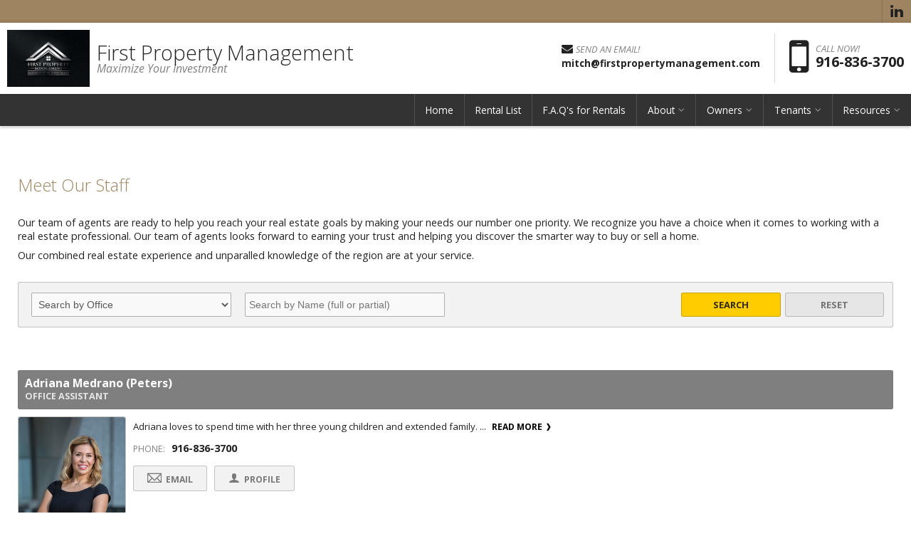

--- FILE ---
content_type: text/html
request_url: https://firstpropertymanagement.com/default.asp?f=meetouragents
body_size: 35713
content:

<!DOCTYPE html>
<!--<!DOCTYPE html PUBLIC "-//W3C//DTD XHTML 1.0 Transitional//EN" "http://www.w3.org/TR/xhtml1/DTD/xhtml1-transitional.dtd">-->


<html lang="en" dir="ltr">
<head>

<!-- BEGIN LINKU HEADER
======================================================================================================== -->
<!--Website Header BEGIN -->

<meta http-equiv="X-UA-Compatible" content="IE=edge" />


			<title>Meet Our Agents</title>
			<meta property="og:title" content="Meet Our Agents" />
			<meta property="og:description" content="" />
			<meta property="og:type" content="website" />
			<meta property="og:url" content="https://firstpropertymanagement.com/default.asp" />
			  
			<meta http-equiv="Content-Language" content="en-us" />
			<meta http-equiv="Content-Type" content="text/html; charset=utf-8" />
			
			<meta name="keywords" content="" />
			
			<meta name="Author" content="Mitch Peters" />
			<meta name="rating" content="General" />

	
<meta name="viewport" content="width=device-width, initial-scale=1.0">
<meta name="format-detection" content="telephone=no">
<style>
.lu-mainimage-interior > div{
display: none;
}
</style>

<!-- Facebook Pixel Code -->
<script>
  !function(f,b,e,v,n,t,s)
  {if(f.fbq)return;n=f.fbq=function(){n.callMethod?
  n.callMethod.apply(n,arguments):n.queue.push(arguments)};
  if(!f._fbq)f._fbq=n;n.push=n;n.loaded=!0;n.version='2.0';
  n.queue=[];t=b.createElement(e);t.async=!0;
  t.src=v;s=b.getElementsByTagName(e)[0];
  s.parentNode.insertBefore(t,s)}(window, document,'script',
  'https://connect.facebook.net/en_US/fbevents.js');
  fbq('init', '2377182109180545');
  fbq('track', 'PageView');
</script>
<noscript><img height="1" width="1" style="display:none"
  src="https://www.facebook.com/tr?id=2377182109180545&ev=PageView&noscript=1"
/></noscript>
<!-- End Facebook Pixel Code -->
<base target="_top">


<!-- 2.0 GLOBAL CSS
======================================================================================================== -->
<link href="/website/style/style_v2.css" rel="stylesheet" type="text/css">
<link href="/website/style/style.asp?id=12397" rel="stylesheet" type="text/css">



<!-- AJAX PLUGINS
======================================================================================================== -->
 
  <script src="https://ajax.googleapis.com/ajax/libs/jquery/1.10.2/jquery.min.js"></script>


<!-- custom onload js events -->
<script type="text/javascript" src="/website/includes_v2/multi_onload_events.js"></script>

<!-- global responsive content -->
<script>
//anonymous function wrapper for third party noConflict support
(function($) {  

  function lu_gl_responsive() {
	var lu_gl_width = $("#lu-gl").width();
	if (lu_gl_width >= 1200) {$("#lu-gl").attr('class','lu-gl--sm lu-gl--md lu-gl--lg lu-gl--xl');}
	else if ((lu_gl_width >= 900) && (lu_gl_width < 1200)) {$("#lu-gl").attr('class','lu-gl--sm lu-gl--md lu-gl--lg');}
	else if ((lu_gl_width >= 700) && (lu_gl_width < 900)) {$("#lu-gl").attr('class','lu-gl--sm lu-gl--md');}
	else if ((lu_gl_width >= 500) && (lu_gl_width < 700)) {$("#lu-gl").attr('class','lu-gl--sm');}
	else if (lu_gl_width < 500) {$("#lu-gl").attr('class','lu-gl--xs');}
  }
  $(document).ready(function () {lu_gl_responsive()}); 
  $(window).resize(function() {lu_gl_responsive()});	

})(jQuery);  
</script>




</head>



<body >




<!-- END LINKU HEADER
======================================================================================================== -->
<!--Website Header END -->


	<!--[if lte IE 6]>
	<script type="text/javascript" src="/website/function/fixpngs/supersleight-min.js"></script>
	<![endif]-->

	
<link href='https://fonts.googleapis.com/css?family=Open+Sans:400,400italic,700,700italic,300italic,300' rel='stylesheet' type='text/css'>
<link type="text/css" rel="stylesheet" href="/website/style/fontawesome/font-awesome.min.css">
<link type="text/css" rel="stylesheet" href="/website/style/themify/themify-icons.css">
<link href="/website/zseries2/templates/liquid/css/layout.css" rel="stylesheet" type="text/css" />
<link href="/website/zseries2/templates/liquid/css/customcolor.asp?mastertemplatesettingid=0&templatesettingid=10415&rid=12397&loadsettings=1" rel="stylesheet" type="text/css" />
<script type="text/javascript" src="/website/zseries2/dynamic_js/common_js.asp"></script>

<!--include virtual="/website/zseries2/zseries_stylesheet.asp"-->

<style>


		/*global CSS*/
		
		/*global template CSS*/
		
  .lu-cust-footer-fine {color: #666; font-size: 0.85em; font-style: italic; padding: 15px 0; text-align: center;}
  
  
  /* MIN-WIDTH: 1000PX
  ============================================== */
  
  @media screen and (min-width:1000px) {
  
    .lu-cust-footer-fine {font-size: 0.8em; line-height: 110%;}
  
  }
  
  /* MIN-WIDTH: 1400PX 
  ============================================== */
  
  @media screen and (min-width:1400px) {
  
    .lu-cust-footer-fine {font-size: 0.75em; position: absolute; right: 0; top: 145px; width: 37%;}
    .lu-footer-contact .lu-widg-contact-submit-set {top: 75px;}
  
  }
  
/*content page template CSS*/

</style>



<!--
image 1:  Header Logo
image 2:  Main Image
image 3:  Section BG: Quick Search
image 4:  Section BG: Home Value
image 5:  Section BG: Slogan
image 6:  Section BG: Testimonials
image 7:  Callout Photo 1
image 8:  Callout Photo 2
image 9:  Callout Photo 3
image 10: Callout Photo 4
image 11: Footer Agent
image 12: Content Image
image 13: Featured Agent

designsetting1:  Header Layout:: minimal / expanded
designsetting2:  Logo Size:: standard / tall
designsetting3:  Logo Background:: transparent / white
designsetting4:  Logo/Title Priority:: logo / title
designsetting5:  Header Opacity:: 1, 0.9, 0.8, 0.7, 0.6, 0.5, 0.4, 0.3, 0.2, 0.1, 0
designsetting6:  Header Text Color:: standard / light / dark
designsetting7:  Navigation Bar Opacity:: 1, 0.9, 0.8, 0.7, 0.6, 0.5, 0.4, 0.3, 0.2, 0.1, 0
designsetting8:  Body Layout:: standard / twocolumn 
designsetting9:  Main Image Height:: standard / minimal / fullscreen
designsetting10: Main Image Widget:: none / quicksearch / homevalue
designsetting11: Main Image Widget Position:: bottom / center
designsetting12: Image Overlays:: dark / light
designsetting13: Section Panel 01:: iconcallouts, quicksearch, homevalue, slogan, testimonials, imagecallouts, listings, contact, communities, agents, customhome, customwelcome, nopanel
designsetting14: Section Panel 02:: quicksearch, iconcallouts, homevalue, slogan, testimonials, imagecallouts, listings, contact, communities, agents, customhome, customwelcome, nopanel
designsetting15: Section Panel 03:: listings, iconcallouts, quicksearch, homevalue, slogan, testimonials, imagecallouts, contact, communities, agents, customhome, customwelcome, nopanel
designsetting16: Section Panel 04:: contact, iconcallouts, quicksearch, homevalue, slogan, testimonials, imagecallouts, listings, communities, agents, customhome, customwelcome, nopanel
designsetting17: Section Panel 05:: imagecallouts, iconcallouts, quicksearch, homevalue, slogan, testimonials, listings, contact, communities, agents, customhome, customwelcome, nopanel
designsetting18: Section Panel 06:: slogan, iconcallouts, quicksearch, homevalue, testimonials, imagecallouts, listings, contact, communities, agents, customhome, customwelcome, nopanel
designsetting19: Section Panel 07:: nopanel, iconcallouts, quicksearch, homevalue, slogan, testimonials, imagecallouts, listings, contact, communities, agents, customhome, customwelcome
designsetting20: Section Panel 08:: nopanel, iconcallouts, quicksearch, homevalue, slogan, testimonials, imagecallouts, listings, contact, communities, agents, customhome, customwelcome
designsetting21: Section Panel 09:: nopanel, iconcallouts, quicksearch, homevalue, slogan, testimonials, imagecallouts, listings, contact, communities, agents, customhome, customwelcome
designsetting22: Section Panel 10:: nopanel, iconcallouts, quicksearch, homevalue, slogan, testimonials, imagecallouts, listings, contact, communities, agents, customhome, customwelcome
designsetting23: Section Panel 11:: nopanel, iconcallouts, quicksearch, homevalue, slogan, testimonials, imagecallouts, listings, contact, communities, agents, customhome, customwelcome
designsetting24: Section Panel 12:: nopanel, iconcallouts, quicksearch, homevalue, slogan, testimonials, imagecallouts, listings, contact, communities, agents, customhome, customwelcome
designsetting25: Icon Callout 01 Title:: (blank text input)
designsetting26: Icon Callout 01 Body:: (blank text input)
designsetting27: Icon Callout 01 Icon:: (font icon selections)
designsetting28: Icon Callout 01 Link:: (blank text input)
designsetting29: Icon Callout 02 Title:: (blank text input)
designsetting30: Icon Callout 02 Body:: (blank text input)
designsetting31: Icon Callout 02 Icon:: (font icon selections)
designsetting32: Icon Callout 02 Link:: (blank text input)
designsetting33: Icon Callout 03 Title:: (blank text input)
designsetting34: Icon Callout 03 Body:: (blank text input)
designsetting35: Icon Callout 03 Icon:: (font icon selections)
designsetting36: Icon Callout 03 Link:: (blank text input)
designsetting37: Icon Callout 04 Title:: (blank text input)
designsetting38: Icon Callout 04 Body:: (blank text input)
designsetting39: Icon Callout 04 Icon:: (font icon selections)
designsetting40: Icon Callout 04 Link:: (blank text input)
designsetting41: Section Headline:: Quick Search "Find Your Dream Home"
designsetting42: Section Headline:: Home Value "How much is your home worth?"
designsetting43: Section Headline:: Testimonials "What People are Saying"
designsetting44: Section Headline:: Listings "Our Listings"
designsetting45: Section Headline:: Contact "Get in Touch"
designsetting46: Section Headline:: Communities "Communities"
designsetting47: Section Headline:: Agents "Meet Our Agents"
designsetting48: Slogan Title:: (blank text input)
designsetting49: Slogan Body:: (blank text input)
designsetting50: Featured Listings Layout:: tile / carousel
designsetting51: Footer Quick Links:: visible / hidden
designsetting52: Footer Contact Form:: visible / hidden
designsetting53: Content Image: autowidth / fullwidth
designsetting54: IDX Hot Sheet Number
designsetting55: Section Headline:: IDX Hot Sheet "Find Your Dream Home"
designsetting56: Featured Agents Layout:: tile / carousel
-->

<div id="lu-bodywrapper" class="
  rgbtextcolor3_dark
  rgbtextcolor4_light
  rgbtextcolor5_dark
  rgbtextcolor6_dark
  rgbtextcolor7_dark
  rgbtextcolor8_light
  setting-header-expanded
  setting-logo-standard
  setting-logo-transparent
  setting-priority-logo  
  setting-headertext-dark  
  setting-footerlinks-visible
  setting-footercontact-visible
  setting-contentimage-fullwidth"
>

<header class="lu-header lu-header-exp" id="lu-header">
  <section class="lu-header-contact">
    <ul class="lu-header-contact-sm">
	  <li class="lu-header-phone"><a href="tel:916-836-3700"><i class="fa fa-mobile" aria-hidden="true"><span class="lu-gl-sr-only">Phone:</span></i> 916-836-3700</a></li>
    </ul>
    <ul class="lu-header-contact-wide">
      <li class="lu-header-email"><a href="mailto:mitch@firstpropertymanagement.com" aria-label="Send an Email"><i class="fa fa-envelope" aria-hidden="true"></i> Send an Email!</a></li><li class="lu-header-phone"><i class="fa fa-mobile" aria-hidden="true"><span class="lu-gl-sr-only">Phone:</span></i> 916-836-3700</li>
        <li class="lu-header-social">
          
  <div class="nav_social_flat">
    <a href="https://www.linkedin.com/in/mitch-peters-62a0268/" target="_blank" style="color:#253E65" id="nav_social_linkedin" title="LinkedIn" aria-label="Opens in a New Window"><span style="font-size: large;" aria-hidden="true">l</span></a>
    <!---->
    <!---->
  </div>
  
 
        </li>
      
    </ul>
  </section>
  <section class="lu-header-body">
    <a class="lu-header-title" id="lu-header-title" href="/">
      <img  alt=" Logo" src="/website/agent_zseries_files/12397/logo.jpg" width="0" height="0">
        <h1><span>First Property Management<em>Maximize Your Investment</em></span></h1>
	  
    </a>
    <div class="lu-header-contact-lg">
      
        <div class="lu-header-email-lg">
          <a href="mailto:mitch@firstpropertymanagement.com">
            <i class="fa fa-envelope" aria-hidden="true"></i> <span>Send an Email!</span>
            <div>mitch@firstpropertymanagement.com</div>
          </a>
        </div>
      
        <div class="lu-header-phone-lg">
          <i class="fa fa-mobile" aria-hidden="true"><span class="lu-gl-sr-only">Phone:</span></i> 
          <div>
            <em>Call Now!</em> <span>916-836-3700</span>
          </div>
        </div>
      
    </div>
    <a class="lu-nav-trigger" id="lu-nav-trigger" aria-label="Open Navigation Menu"><i class="fa fa-bars" aria-hidden="true"></i></a>
    <nav id="lu-nav">
	  <!--<script type="text/javascript" src="/website/advmenus_v2/js/drop_down.js"></script>-->

<!-- START MENU CODE-->
<ul id="dyn_nav_h" class="dropdown">

		<li><div><a target="" href="/" class="dyn_nav_mm">Home</a></div></li> 

		<li><div><a target="" href="/default.asp.f-rental_listings" class="dyn_nav_mm">Rental List</a></div></li> 

		<li><div><a target="" href="/default.asp.f-faq_rentals" class="dyn_nav_mm">F.A.Q's for Rentals</a></div></li> 
  
  <li aria-haspopup="true"><div><a href="#" class="dyn_nav_mm dyn_nav_a">About</a></div> 
    
    <ul class="dyn_nav_dd"> 
      <span>
     	      
              <li aria-haspopup="false"><a target="_self" href="/default.asp.f-aboutme">About Broker of Record</a></li> 
              
              <li aria-haspopup="false"><a target="_self" href="/default.asp.pg-AboutUs">Privacy Policy</a></li> 
              
              <li aria-haspopup="false"><a target="_self" href="/default.asp.pg-TextingTermsofUse">Texting Terms of Use</a></li> 
              
              <li aria-haspopup="false"><a target="_self" href="/default.asp.f-meetouragents">Meet Our Staff</a></li> 
              
              <li aria-haspopup="false"><a target="_self" href="/default.asp.pg-CompanyInfo">Company Info</a></li> 
         
	</span>     
    </ul> 
	    
  </li> 
  
  <li aria-haspopup="true"><div><a href="#" class="dyn_nav_mm dyn_nav_a">Owners</a></div> 
    
    <ul class="dyn_nav_dd"> 
      <span>
     	      
              <li aria-haspopup="false"><a target="_blank" href="https://firstpropertymanagement.managebuilding.com/Manager/PublicPages/Login.aspx">Rental Owner Sign In</a></li> 
         
	</span>     
    </ul> 
	    
  </li> 
  
  <li aria-haspopup="true"><div><a href="#" class="dyn_nav_mm dyn_nav_a">Tenants</a></div> 
    
    <ul class="dyn_nav_dd"> 
      <span>
     	      
              <li aria-haspopup="false"><a target="_blank" href="https://firstpropertymanagement.managebuilding.com/Resident/portal/login">Resident Sign In</a></li> 
              
              <li aria-haspopup="false"><a target="_blank" href="https://www.renterinc.com/landlord-reference/request/2f777eda">Landlord Reference Request</a></li> 
              
              <li aria-haspopup="false"><a target="_self" href="/default.asp.f-rentalhome_requestform.d-forms">Rental Request Form</a></li> 
         
	</span>     
    </ul> 
	    
  </li> 
  
  <li aria-haspopup="true"><div><a href="#" class="dyn_nav_mm dyn_nav_a">Resources</a></div> 
    
    <ul class="dyn_nav_dd"> 
      <span>
     	      
              <li aria-haspopup="false"><a target="_self" href="/default.asp.f-search_school_step1.d-schools">Local Schools</a></li> 
              
              <li aria-haspopup="false"><a target="_self" href="/default.asp.f-weather">Local Weather</a></li> 
         
	</span>     
    </ul> 
	    
  </li> 
 
</ul> 
<!-- END MENU CODE-->

      <ul class="lu-nav-contact">
		<li class="lu-nav-phone"><a href="tel:916-836-3700"><i class="fa fa-mobile" aria-hidden="true"><span class="lu-gl-sr-only">Phone:</span></i> 916-836-3700</a></li>
          <li class="lu-nav-social">
            
  <div class="nav_social_flat">
    <a href="https://www.linkedin.com/in/mitch-peters-62a0268/" target="_blank" style="color:#253E65" id="nav_social_linkedin" title="LinkedIn" aria-label="Opens in a New Window"><span style="font-size: large;" aria-hidden="true">l</span></a>
    <!---->
    <!---->
  </div>
  

          </li>
        
      </ul>
    </nav>
  </section>
</header>

<div class="lu-mainimage-interior">
  <div style="background-image: url('//studio.thezseries.com/photos/orig/homes_interior/z_diningroom.jpg');"></div>
</div>

<div class="lu-sec-wrap" id="lu-sec-wrap" aria-label="main" role="main">

  <section class="lu-sec-interior-content">
    <hr class="lu-sec-border"/>
	<div class="lu-contentwrap lu-interior-content">
      


<!-- BEGIN LINKU DEFAULT PAGE
======================================================================================================== -->


<div class="lu-gl" id="lu-gl">

<h1 class="lu-gl-pagetitletext">Meet Our Staff</h1>
Our team of agents are ready to help you reach your real estate goals by making your needs our number one priority. We recognize you have a choice when it comes to working with a real estate professional. Our team of agents looks forward to earning your trust and helping you discover the smarter way to buy or sell a home.<p>Our combined real estate experience and unparalled knowledge of the region are at your service.

<script language="javascript">

// search collapse
$(document).ready(function() {
  $(".lu-gl-panel-clps-head").click(function(){
	if($(".lu-gl-panel-clps-body").is(":hidden")) {
	  $(".lu-gl-panel-clps-body").slideDown(300);
	  $(".lu-gl-clps-agnt-search").addClass("lu-gl-panel-clps-open");  
	} else {
	  $(".lu-gl-panel-clps-body").slideUp(300);
	  $(".lu-gl-clps-agnt-search").removeClass("lu-gl-panel-clps-open"); 	
	}
  });
});

</script>

<div class="lu-gl-panel-clps lu-gl-clps-agnt-search">
  <div class="lu-gl-panel-clps-head">
    Search Agents
    <div class="lu-gl-panel-clps-icon-open"><span class="lu-gl-icon-chevron-down"></span></div>
    <div class="lu-gl-panel-clps-icon-close"><span class="lu-gl-icon-cross"></span></div>
  </div>
  <div class="lu-gl-panel-clps-body" style="display: none;">
    <form method="POST" action="/default.asp.f-meetouragents" id="searchform">
      <div class="lu-gl-agnt-fm">
        <div class="lu-gl-agnt-fm-body">
          <select id="select" name="ourofficeid">
            <option value="">Search by Office</option>
            				<option value="">Display All Offices</option>
                
          </select>

          <input type="text" name="agentname" placeholder="Search by Name (full or partial)" />

		  
        </div>   
        <div class="lu-gl-agnt-fm-submit">
          <a onclick="document.getElementById('searchform').submit();" class="lu-gl-button-color">Search</a>
          <a href="/default.asp.f-meetouragents" class="lu-gl-button">Reset</a>
        </div>
        <div class="lu-gl-clear"></div>
      </div>
    </form>
  </div>
</div>

<div class="lu-gl-agnt-listings">



  <div class="lu-gl-agnt-list">

	<a href="/default.asp.f-meetouragents_view_profile.agentid-34748" class="lu-gl-agnt-listingtitle">
      <div>Adriana&nbsp;Medrano (Peters)</div>
      <span>Office Assistant</span>      
    </a>

    <div class="lu-gl-panel lu-gl-agnt-photo">
      
        <img src="/website/agent_pictures/12397/Mitch Peters-914.jpg" class="lu-gl-agnt-photo-lg">
      
    </div>
    
    <div class="lu-gl-agnt-info">

	  
        <div class="lu-gl-agnt-intro">
          Adriana loves to spend time with her three young children and extended family. ... <a href="default.asp.f-meetouragents_view_profile.agentid-34748" class="lu-gl-agnt-intro-link"> Read More <span class="lu-gl-icon-chevron-right"></span></a>
        </div>
      

      <div class="lu-gl-agnt-contact">
        <div><span>Phone:</span> <a href="tel:916-836-3700">916-836-3700</a><em>916-836-3700</em></div>
        
      </div>
      <div class="lu-gl-agnt-buttons">
        <a href="/default.asp?f=meetouragents_view_profile&agentid=34748&showform=1&#email" title="Email" class="lu-gl-button"><span class="lu-gl-icon-envelope"></span> Email</a>
		<a href="/default.asp.f-meetouragents_view_profile.agentid-34748" title="Profile" class="lu-gl-button"><span class="lu-gl-icon-user"></span> Profile</a>
          
      </div>
    
    </div>
    <div class="lu-gl-clear"></div>

  </div>




  <div class="lu-gl-agnt-list">

	<a href="/default.asp.f-meetouragents_view_profile.agentid-34749" class="lu-gl-agnt-listingtitle">
      <div>Mitch&nbsp;Peters</div>
      <span>Broker of Record</span>      
    </a>

    <div class="lu-gl-panel lu-gl-agnt-photo">
      
        <img src="/website/agent_pictures/12397/Mitch Peters-906.jpg" class="lu-gl-agnt-photo-lg">
      
    </div>
    
    <div class="lu-gl-agnt-info">

	  

      <div class="lu-gl-agnt-contact">
        <div><span>Phone:</span> <a href="tel:916-836-3700">916-836-3700</a><em>916-836-3700</em></div>
        
      </div>
      <div class="lu-gl-agnt-buttons">
        <a href="/default.asp?f=meetouragents_view_profile&agentid=34749&showform=1&#email" title="Email" class="lu-gl-button"><span class="lu-gl-icon-envelope"></span> Email</a>
		<a href="/default.asp.f-meetouragents_view_profile.agentid-34749" title="Profile" class="lu-gl-button"><span class="lu-gl-icon-user"></span> Profile</a>
          
      </div>
    
    </div>
    <div class="lu-gl-clear"></div>

  </div>


	

</div>



<div class="lu-gl-pager-wrap">
  <h4>Displaying Page 1 of 1 with 2 Matching Records</h4>
  <div class="lu-gl-pager">
    <span><span class="lu-gl-icon-chevron-left"></span><span class="lu-gl-pager-left lu-gl-icon-chevron-left"></span> First</span><span><span class="lu-gl-pager-left lu-gl-icon-chevron-left"></span> Previous</span><span>Next <span class="lu-gl-pager-right lu-gl-icon-chevron-right"></span></span><span>Last <span class="lu-gl-pager-right lu-gl-icon-chevron-right"></span><span class="lu-gl-icon-chevron-right"></span></span>
  </div>
</div>





</div> <!-- .lu-gl -->


<!-- END LINKU DEFAULT PAGE
======================================================================================================== -->



	</div>
    <div class="lu-gl-clear"></div>
  </section>

  <footer>
  <div class="lu-footer-wrap">
    <section class="lu-footer-info">
      
        <div class="lu-footer-logo"><img  alt=" Logo" src="/website/agent_zseries_files/12397/logo.jpg" width="0" height="0"></div>          
      
      <span style="display: none;"></span>
      <h4>Mitch Peters<span>First Property Management</span></h4>
      <div class="lu-footer-phone"><i class="fa fa-mobile" aria-hidden="true"><span class="lu-gl-sr-only">Phone:</span></i> <em>916-836-3700</em><a href="tel:916-836-3700">916-836-3700</a></div>
          <div class="lu-footer-address">
            <i class="fa fa-map-marker" aria-hidden="true"><span class="lu-gl-sr-only">Address:</span></i>
            <div>2121 Natomas Crossing Dr. Ste # 200-375</div><div>Sacramento, CA&nbsp;95834</div>
          </div>
        <div class="lu-footer-email"><i class="fa fa-envelope" aria-hidden="true"><span class="lu-gl-sr-only">Email:</span></i> <a href="mailto:mitch@firstpropertymanagement.com">mitch@firstpropertymanagement.com</a></div>
    </section>
    <section class="lu-footer-links">
      <h5>Quick Links</h5>
      
    <div id="navtabs"><ul>
    
<li><a href="/" target="">Home</a></li>

<li><a href="/default.asp.f-rentalhome_requestform.d-forms" target="">Rental Request Form</a></li>

</ul></div>

    </section>
    <section class="lu-footer-contact lu-form">
      <h5>Get in Touch</h5>
      <script language="JavaScript" src="/website/forms/includes/gen_validatorv31.js" type="text/javascript"></script>

<form class="lu-widg-contact" name="contactformfooter" method="post" action="/default.asp?f=zseries_widgetform_process&d=forms">
  <fieldset>
    <label><span class="lu-gl-sr-only">First Name</span><input type="text" name="firstname" placeholder="First Name" class="lu-widg-contact-first" aria-label="First Name" /></label>
    <label><span class="lu-gl-sr-only">Last Name</span><input type="text" name="lastname" placeholder="Last Name" class="lu-widg-contact-last" aria-label="Last Name" /></label>
    <label><span class="lu-gl-sr-only">Phone Number</span><input type="text" name="phonenumber" placeholder="Phone Number" class="lu-widg-contact-phone" aria-label="Phone Number" /></label>
    <label><span class="lu-gl-sr-only">Email Address</span><input type="text" name="emailaddress" placeholder="Email Address" class="lu-widg-contact-email" aria-label="Email Address" /></label>
  </fieldset>
  <fieldset class="lu-widg-contact-comments-set">
    <label><span class="lu-gl-sr-only">Comments</span><textarea name="comments" placeholder="Questions/Comments?" class="lu-widg-contact-comments" aria-label="Comments"></textarea></label>
  </fieldset>
  
    <fieldset class="lu-widg-contact-recaptcha-set">
      
    <div class="lu-gl-fm-recaptcha">
      <div class="g-recaptcha" id="grecaptcha_contactformfooter"></div>
    </div>

    <!--<input name="imagekey" type="hidden" value="AG581" />-->

    <!--
    <div class="lu-gl-panel lu-gl-fm-captcha">
      <div>Please type the characters you see in the image below:</div>
      <img src="/website/forms/images/imagekey1.jpg" />
      <input name="imagekey" type="text" />
    </div>
    -->


    </fieldset>
    <!--
    <fieldset class="lu-widg-contact-captcha-set">
      <div><strong>Image Verification</strong> Please copy the letters you see into the space provided.</div>
      <div>
        <img src="/website/forms/images/imagekey1.jpg" alt="Image Verification Code" />
        <label><span class="lu-gl-sr-only">Enter Image Verification Code</span><input type="text" name="imagekey" class="lu-widg-contact-captcha" aria-label="Image Key" aria-required="true" /></label>
      </div>
    </fieldset>
    -->
  
  <fieldset class="lu-widg-contact-submit-set">
    <input type="hidden" name="leadtype" value="Widget Form">
    <input type="hidden" name="leadcategoryid" value="791"/>
    <input type="hidden" name="referralurl" value="">
    <input type="hidden" name="verifyform" value="1" />
    <input type="hidden" name="mailsubject" value="">
    <button type="submit" class="lu-widg-contact-submit" aria-label="Send Message"><span>Send Message </span><i class="fa fa-angle-right" aria-hidden="true"></i></button>
  </fieldset>
</form>

<script language="JavaScript" type="text/javascript"> 
var frmvalidator = new Validator("contactformfooter");
frmvalidator.addValidation("firstname","req","Please enter your First Name");
frmvalidator.addValidation("firstname","maxlen=25","Max length for First Name is 25 characters");
frmvalidator.addValidation("firstname","alpha","Please enter a valid First Name");
frmvalidator.addValidation("lastname","req","Please enter your Last Name");
frmvalidator.addValidation("lastname","maxlen=25","Max length for First Name is 25 characters");
frmvalidator.addValidation("lastname","alpha","Please enter a valid Last Name");
frmvalidator.addValidation("phonenumber","req","Please enter your Phone Number");
frmvalidator.addValidation("phonenumber","maxlen=50");
frmvalidator.addValidation("emailaddress","req","Please enter your E-mail Address");
frmvalidator.addValidation("emailaddress","maxlen=50","Max length for E-Mail is 50 characters");
frmvalidator.addValidation("emailaddress","email","Please enter a valid E-mail Address");

  $('form[name=contactformfooter]').submit(function() {
    

    var recaptchaval_contactformfooter = grecaptcha.getResponse(grecaptcha_contactformfooter);
    if (recaptchaval_contactformfooter === "") {
      
        alert("Please verify you are not a robot.")
      
      return (false);
    };

    //if (theForm.imagekey.value == "")
    //{
    //  alert("Please enter a value for the \"Image Key\" field.");
    //  theForm.imagekey.focus();
    //  return (false);
    //}


    return true;
  });
  //frmvalidator.addValidation("imagekey","req","Please enter the characters from the image key");

</script>  
      <div class="lu-gl-clear"></div>  
    </section>
    <div class="lu-footer-logos">
      
    </div>   
        
      <div class="lu-footer-license">       
        License #&nbsp;
        01961654      
      </div>
    
      <div class="lu-footer-script">
        <!--
<strong>By providing your phone number, you agree to receive text messages from Empyrean Enterprises, Inc., dba First Property Management for the purpose of communicating community news, urgent notifications, and events. Reply STOP to opt-out anytime or reply "HELP" for more information. Message and data rates may apply. Message frequency will vary. For more information, please read our<a href="https://firstpropertymanagement.com/default.asp.pg-AboutUs"> Privacy Policy</a> page and the <a href="https://firstpropertymanagement.com/default.asp.pg-TextingTermsofUse"> Terms of Service</a> page.</strong>
-->
        <div class="lu-gl-clear"></div>
        
      </div>
    
  </div>
  <section class="lu-footer-social">
    <div class="lu-footer-wrap">
      
  <div class="nav_social_flat">
    <a href="https://www.linkedin.com/in/mitch-peters-62a0268/" target="_blank" style="color:#253E65" id="nav_social_linkedin" title="LinkedIn" aria-label="Opens in a New Window"><span style="font-size: large;" aria-hidden="true">l</span></a>
    <!---->
    <!---->
  </div>
  
 
      <div class="lu-footer-powered">
        <a href="https://www.linkurealty.com/?utm_campaign=referral-links&utm_medium=website&utm_source=linkurealty-client-website-footer&utm_content=client-website-footer&utm_term=firstpropertymanagement.com" target="_blank" title="Powered by LinkURealty" aria-label="Opens in a New Window">Powered by linkurealty.com</a>
      </div>
    </div>
  </section>
</footer>
<!-- BEGIN ZSERIES STUDIO FOOTER SCRIPTS
======================================================================================================== -->

<!-- custom footer -->
<script>
  
  $("footer .lu-widg-contact .lu-widg-contact-submit-set").before("<div class='lu-cust-footer-fine'>By providing your phone number, you agree to receive text messages from Empyrean Enterprises, Inc. dba First Property Management regarding general communication and updates. Reply STOP to opt-out anytime. Message and data rates may apply. For more information, please read our <a href='https://firstpropertymanagement.com/default.asp.pg-AboutUs'>Privacy Policy</a> and our <a href='https://firstpropertymanagement.com/default.asp.pg-TextingTermsofUse'>Terms of Service</a>.</div>")
  $("form#contactme_email a.lu-gl-fm-submit").before("<div style='color: #666; font-size: 0.9em; font-style: italic; margin: 0 auto; max-width: 700px; padding-top: 20px; text-align: center;'>By providing your phone number, you agree to receive text messages from Empyrean Enterprises, Inc. dba First Property Management regarding general communication and updates. Reply STOP to opt-out anytime. Message and data rates may apply. For more information, please read our <a href='https://firstpropertymanagement.com/default.asp.pg-AboutUs'>Privacy Policy</a> and our <a href='https://firstpropertymanagement.com/default.asp.pg-TextingTermsofUse'>Terms of Service</a>.</div>")
  
</script>

<!-- custom template footer -->

<!-- custom content footer -->

<!-- custom template content footer -->




<!-- BEGIN LINKU FOOTER
======================================================================================================== -->
<!--Website Footer BEGIN -->


<div id="footinc_wrap">

<!-- footer logos -->
  <div id="footinc_logos">
	
  </div>

  	
<!-- footer contact -->  
    <div id="footinc_contact">
	  <div class="title">Mitch Peters</div>
	  <div class="title">First Property Management</div>
      <div> Ph: 916-836-3700<span>Fax:</span>916-836-5850</div>
      <div>2121 Natomas Crossing Dr. Ste # 200-375</div>
      <div>Sacramento, CA&nbsp;95834&nbsp;US</div>
      <div>License #&nbsp;01961654</div>
      <div><a href="http://www.firstpropertymanagement.com">www.firstpropertymanagement.com</a></div>
    </div>  
  
<!-- footer seo links -->
	<div id="footinc_seo">
	  
	  <a href="/" target="">Home</a>
	  <a href="https://firstpropertymanagement.managebuilding.com/Resident/portal/login" target="_blank">Resident Sign In</a>
	  <a href="https://firstpropertymanagement.managebuilding.com/Manager/PublicPages/Login.aspx" target="_blank">Rental Owner Sign In</a>
	  <a href="https://www.renterinc.com/landlord-reference/request/2f777eda" target="_blank">Landlord Reference Request</a>
	  <a href="/default.asp.f-rental_listings" target="">Rental List</a>
	  <a href="/default.asp.f-faq_rentals" target="">F.A.Q's for Rentals</a>
	  <a href="/default.asp.f-rentalhome_requestform.d-forms" target="">Rental Request Form</a>
	  <a href="/default.asp.f-search_school_step1.d-schools" target="">Local Schools</a>
	  <a href="/default.asp.f-weather" target="">Local Weather</a>
	  <a href="/default.asp.f-relocation.d-forms" target="">Relocation</a>
	  <a href="/default.asp.f-aboutme" target="">About Broker of Record</a>
	  <a href="/default.asp.f-agent_idx" target="">My Listings</a>
	  <a href="/default.asp.pg-AboutUs" target="">Privacy Policy</a>
	  <a href="/default.asp.pg-TextingTermsofUse" target="">Texting Terms of Use</a>
	  <a href="/default.asp.f-meetouragents" target="">Meet Our Staff</a>
	  <a href="/default.asp.pg-CompanyInfo" target="">Company Info</a>
	</div>
  
<!-- footer powered by -->  
    <div id="footinc_powered">
      <a target="_blank" aria-label="Opens in a New Window" href="https://www.linkurealty.com/?utm_campaign=referral-links&utm_medium=website&utm_source=linkurealty-client-website-footer&utm_content=client-website-footer&utm_term=firstpropertymanagement.com">Powered by LinkURealty - Real Estate Web Design &amp; Websites</a>
      
    </div>  
  
</div>




<!-- google recaptcha -->


<script src="https://www.google.com/recaptcha/api.js?onload=CaptchaCallback&render=explicit"></script>
<script>

    grecaptcha_contactformfooter;


    var CaptchaCallback = function() {
      grecaptcha_contactformfooter = grecaptcha.render('grecaptcha_contactformfooter', {'sitekey' : '6Ldyx1gUAAAAACHrNz7cEXxN-gDowpa3B-MQYC4y'});

    };

    $('<input name="imagekey" type="hidden" value="AG581" />').insertAfter(".lu-gl-fm-recaptcha");

</script>





<!-- END LINKU FOOTER
======================================================================================================== -->
<!--Website Footer END -->


</div>

</div><!--#lu-bodywrapper-->

<script type="text/javascript" src="/website/zseries2/templates/liquid/js/global.js"></script>

</body>
</html>


--- FILE ---
content_type: text/html; charset=utf-8
request_url: https://www.google.com/recaptcha/api2/anchor?ar=1&k=6Ldyx1gUAAAAACHrNz7cEXxN-gDowpa3B-MQYC4y&co=aHR0cHM6Ly9maXJzdHByb3BlcnR5bWFuYWdlbWVudC5jb206NDQz&hl=en&v=N67nZn4AqZkNcbeMu4prBgzg&size=normal&anchor-ms=20000&execute-ms=30000&cb=gemgaukwqclq
body_size: 49616
content:
<!DOCTYPE HTML><html dir="ltr" lang="en"><head><meta http-equiv="Content-Type" content="text/html; charset=UTF-8">
<meta http-equiv="X-UA-Compatible" content="IE=edge">
<title>reCAPTCHA</title>
<style type="text/css">
/* cyrillic-ext */
@font-face {
  font-family: 'Roboto';
  font-style: normal;
  font-weight: 400;
  font-stretch: 100%;
  src: url(//fonts.gstatic.com/s/roboto/v48/KFO7CnqEu92Fr1ME7kSn66aGLdTylUAMa3GUBHMdazTgWw.woff2) format('woff2');
  unicode-range: U+0460-052F, U+1C80-1C8A, U+20B4, U+2DE0-2DFF, U+A640-A69F, U+FE2E-FE2F;
}
/* cyrillic */
@font-face {
  font-family: 'Roboto';
  font-style: normal;
  font-weight: 400;
  font-stretch: 100%;
  src: url(//fonts.gstatic.com/s/roboto/v48/KFO7CnqEu92Fr1ME7kSn66aGLdTylUAMa3iUBHMdazTgWw.woff2) format('woff2');
  unicode-range: U+0301, U+0400-045F, U+0490-0491, U+04B0-04B1, U+2116;
}
/* greek-ext */
@font-face {
  font-family: 'Roboto';
  font-style: normal;
  font-weight: 400;
  font-stretch: 100%;
  src: url(//fonts.gstatic.com/s/roboto/v48/KFO7CnqEu92Fr1ME7kSn66aGLdTylUAMa3CUBHMdazTgWw.woff2) format('woff2');
  unicode-range: U+1F00-1FFF;
}
/* greek */
@font-face {
  font-family: 'Roboto';
  font-style: normal;
  font-weight: 400;
  font-stretch: 100%;
  src: url(//fonts.gstatic.com/s/roboto/v48/KFO7CnqEu92Fr1ME7kSn66aGLdTylUAMa3-UBHMdazTgWw.woff2) format('woff2');
  unicode-range: U+0370-0377, U+037A-037F, U+0384-038A, U+038C, U+038E-03A1, U+03A3-03FF;
}
/* math */
@font-face {
  font-family: 'Roboto';
  font-style: normal;
  font-weight: 400;
  font-stretch: 100%;
  src: url(//fonts.gstatic.com/s/roboto/v48/KFO7CnqEu92Fr1ME7kSn66aGLdTylUAMawCUBHMdazTgWw.woff2) format('woff2');
  unicode-range: U+0302-0303, U+0305, U+0307-0308, U+0310, U+0312, U+0315, U+031A, U+0326-0327, U+032C, U+032F-0330, U+0332-0333, U+0338, U+033A, U+0346, U+034D, U+0391-03A1, U+03A3-03A9, U+03B1-03C9, U+03D1, U+03D5-03D6, U+03F0-03F1, U+03F4-03F5, U+2016-2017, U+2034-2038, U+203C, U+2040, U+2043, U+2047, U+2050, U+2057, U+205F, U+2070-2071, U+2074-208E, U+2090-209C, U+20D0-20DC, U+20E1, U+20E5-20EF, U+2100-2112, U+2114-2115, U+2117-2121, U+2123-214F, U+2190, U+2192, U+2194-21AE, U+21B0-21E5, U+21F1-21F2, U+21F4-2211, U+2213-2214, U+2216-22FF, U+2308-230B, U+2310, U+2319, U+231C-2321, U+2336-237A, U+237C, U+2395, U+239B-23B7, U+23D0, U+23DC-23E1, U+2474-2475, U+25AF, U+25B3, U+25B7, U+25BD, U+25C1, U+25CA, U+25CC, U+25FB, U+266D-266F, U+27C0-27FF, U+2900-2AFF, U+2B0E-2B11, U+2B30-2B4C, U+2BFE, U+3030, U+FF5B, U+FF5D, U+1D400-1D7FF, U+1EE00-1EEFF;
}
/* symbols */
@font-face {
  font-family: 'Roboto';
  font-style: normal;
  font-weight: 400;
  font-stretch: 100%;
  src: url(//fonts.gstatic.com/s/roboto/v48/KFO7CnqEu92Fr1ME7kSn66aGLdTylUAMaxKUBHMdazTgWw.woff2) format('woff2');
  unicode-range: U+0001-000C, U+000E-001F, U+007F-009F, U+20DD-20E0, U+20E2-20E4, U+2150-218F, U+2190, U+2192, U+2194-2199, U+21AF, U+21E6-21F0, U+21F3, U+2218-2219, U+2299, U+22C4-22C6, U+2300-243F, U+2440-244A, U+2460-24FF, U+25A0-27BF, U+2800-28FF, U+2921-2922, U+2981, U+29BF, U+29EB, U+2B00-2BFF, U+4DC0-4DFF, U+FFF9-FFFB, U+10140-1018E, U+10190-1019C, U+101A0, U+101D0-101FD, U+102E0-102FB, U+10E60-10E7E, U+1D2C0-1D2D3, U+1D2E0-1D37F, U+1F000-1F0FF, U+1F100-1F1AD, U+1F1E6-1F1FF, U+1F30D-1F30F, U+1F315, U+1F31C, U+1F31E, U+1F320-1F32C, U+1F336, U+1F378, U+1F37D, U+1F382, U+1F393-1F39F, U+1F3A7-1F3A8, U+1F3AC-1F3AF, U+1F3C2, U+1F3C4-1F3C6, U+1F3CA-1F3CE, U+1F3D4-1F3E0, U+1F3ED, U+1F3F1-1F3F3, U+1F3F5-1F3F7, U+1F408, U+1F415, U+1F41F, U+1F426, U+1F43F, U+1F441-1F442, U+1F444, U+1F446-1F449, U+1F44C-1F44E, U+1F453, U+1F46A, U+1F47D, U+1F4A3, U+1F4B0, U+1F4B3, U+1F4B9, U+1F4BB, U+1F4BF, U+1F4C8-1F4CB, U+1F4D6, U+1F4DA, U+1F4DF, U+1F4E3-1F4E6, U+1F4EA-1F4ED, U+1F4F7, U+1F4F9-1F4FB, U+1F4FD-1F4FE, U+1F503, U+1F507-1F50B, U+1F50D, U+1F512-1F513, U+1F53E-1F54A, U+1F54F-1F5FA, U+1F610, U+1F650-1F67F, U+1F687, U+1F68D, U+1F691, U+1F694, U+1F698, U+1F6AD, U+1F6B2, U+1F6B9-1F6BA, U+1F6BC, U+1F6C6-1F6CF, U+1F6D3-1F6D7, U+1F6E0-1F6EA, U+1F6F0-1F6F3, U+1F6F7-1F6FC, U+1F700-1F7FF, U+1F800-1F80B, U+1F810-1F847, U+1F850-1F859, U+1F860-1F887, U+1F890-1F8AD, U+1F8B0-1F8BB, U+1F8C0-1F8C1, U+1F900-1F90B, U+1F93B, U+1F946, U+1F984, U+1F996, U+1F9E9, U+1FA00-1FA6F, U+1FA70-1FA7C, U+1FA80-1FA89, U+1FA8F-1FAC6, U+1FACE-1FADC, U+1FADF-1FAE9, U+1FAF0-1FAF8, U+1FB00-1FBFF;
}
/* vietnamese */
@font-face {
  font-family: 'Roboto';
  font-style: normal;
  font-weight: 400;
  font-stretch: 100%;
  src: url(//fonts.gstatic.com/s/roboto/v48/KFO7CnqEu92Fr1ME7kSn66aGLdTylUAMa3OUBHMdazTgWw.woff2) format('woff2');
  unicode-range: U+0102-0103, U+0110-0111, U+0128-0129, U+0168-0169, U+01A0-01A1, U+01AF-01B0, U+0300-0301, U+0303-0304, U+0308-0309, U+0323, U+0329, U+1EA0-1EF9, U+20AB;
}
/* latin-ext */
@font-face {
  font-family: 'Roboto';
  font-style: normal;
  font-weight: 400;
  font-stretch: 100%;
  src: url(//fonts.gstatic.com/s/roboto/v48/KFO7CnqEu92Fr1ME7kSn66aGLdTylUAMa3KUBHMdazTgWw.woff2) format('woff2');
  unicode-range: U+0100-02BA, U+02BD-02C5, U+02C7-02CC, U+02CE-02D7, U+02DD-02FF, U+0304, U+0308, U+0329, U+1D00-1DBF, U+1E00-1E9F, U+1EF2-1EFF, U+2020, U+20A0-20AB, U+20AD-20C0, U+2113, U+2C60-2C7F, U+A720-A7FF;
}
/* latin */
@font-face {
  font-family: 'Roboto';
  font-style: normal;
  font-weight: 400;
  font-stretch: 100%;
  src: url(//fonts.gstatic.com/s/roboto/v48/KFO7CnqEu92Fr1ME7kSn66aGLdTylUAMa3yUBHMdazQ.woff2) format('woff2');
  unicode-range: U+0000-00FF, U+0131, U+0152-0153, U+02BB-02BC, U+02C6, U+02DA, U+02DC, U+0304, U+0308, U+0329, U+2000-206F, U+20AC, U+2122, U+2191, U+2193, U+2212, U+2215, U+FEFF, U+FFFD;
}
/* cyrillic-ext */
@font-face {
  font-family: 'Roboto';
  font-style: normal;
  font-weight: 500;
  font-stretch: 100%;
  src: url(//fonts.gstatic.com/s/roboto/v48/KFO7CnqEu92Fr1ME7kSn66aGLdTylUAMa3GUBHMdazTgWw.woff2) format('woff2');
  unicode-range: U+0460-052F, U+1C80-1C8A, U+20B4, U+2DE0-2DFF, U+A640-A69F, U+FE2E-FE2F;
}
/* cyrillic */
@font-face {
  font-family: 'Roboto';
  font-style: normal;
  font-weight: 500;
  font-stretch: 100%;
  src: url(//fonts.gstatic.com/s/roboto/v48/KFO7CnqEu92Fr1ME7kSn66aGLdTylUAMa3iUBHMdazTgWw.woff2) format('woff2');
  unicode-range: U+0301, U+0400-045F, U+0490-0491, U+04B0-04B1, U+2116;
}
/* greek-ext */
@font-face {
  font-family: 'Roboto';
  font-style: normal;
  font-weight: 500;
  font-stretch: 100%;
  src: url(//fonts.gstatic.com/s/roboto/v48/KFO7CnqEu92Fr1ME7kSn66aGLdTylUAMa3CUBHMdazTgWw.woff2) format('woff2');
  unicode-range: U+1F00-1FFF;
}
/* greek */
@font-face {
  font-family: 'Roboto';
  font-style: normal;
  font-weight: 500;
  font-stretch: 100%;
  src: url(//fonts.gstatic.com/s/roboto/v48/KFO7CnqEu92Fr1ME7kSn66aGLdTylUAMa3-UBHMdazTgWw.woff2) format('woff2');
  unicode-range: U+0370-0377, U+037A-037F, U+0384-038A, U+038C, U+038E-03A1, U+03A3-03FF;
}
/* math */
@font-face {
  font-family: 'Roboto';
  font-style: normal;
  font-weight: 500;
  font-stretch: 100%;
  src: url(//fonts.gstatic.com/s/roboto/v48/KFO7CnqEu92Fr1ME7kSn66aGLdTylUAMawCUBHMdazTgWw.woff2) format('woff2');
  unicode-range: U+0302-0303, U+0305, U+0307-0308, U+0310, U+0312, U+0315, U+031A, U+0326-0327, U+032C, U+032F-0330, U+0332-0333, U+0338, U+033A, U+0346, U+034D, U+0391-03A1, U+03A3-03A9, U+03B1-03C9, U+03D1, U+03D5-03D6, U+03F0-03F1, U+03F4-03F5, U+2016-2017, U+2034-2038, U+203C, U+2040, U+2043, U+2047, U+2050, U+2057, U+205F, U+2070-2071, U+2074-208E, U+2090-209C, U+20D0-20DC, U+20E1, U+20E5-20EF, U+2100-2112, U+2114-2115, U+2117-2121, U+2123-214F, U+2190, U+2192, U+2194-21AE, U+21B0-21E5, U+21F1-21F2, U+21F4-2211, U+2213-2214, U+2216-22FF, U+2308-230B, U+2310, U+2319, U+231C-2321, U+2336-237A, U+237C, U+2395, U+239B-23B7, U+23D0, U+23DC-23E1, U+2474-2475, U+25AF, U+25B3, U+25B7, U+25BD, U+25C1, U+25CA, U+25CC, U+25FB, U+266D-266F, U+27C0-27FF, U+2900-2AFF, U+2B0E-2B11, U+2B30-2B4C, U+2BFE, U+3030, U+FF5B, U+FF5D, U+1D400-1D7FF, U+1EE00-1EEFF;
}
/* symbols */
@font-face {
  font-family: 'Roboto';
  font-style: normal;
  font-weight: 500;
  font-stretch: 100%;
  src: url(//fonts.gstatic.com/s/roboto/v48/KFO7CnqEu92Fr1ME7kSn66aGLdTylUAMaxKUBHMdazTgWw.woff2) format('woff2');
  unicode-range: U+0001-000C, U+000E-001F, U+007F-009F, U+20DD-20E0, U+20E2-20E4, U+2150-218F, U+2190, U+2192, U+2194-2199, U+21AF, U+21E6-21F0, U+21F3, U+2218-2219, U+2299, U+22C4-22C6, U+2300-243F, U+2440-244A, U+2460-24FF, U+25A0-27BF, U+2800-28FF, U+2921-2922, U+2981, U+29BF, U+29EB, U+2B00-2BFF, U+4DC0-4DFF, U+FFF9-FFFB, U+10140-1018E, U+10190-1019C, U+101A0, U+101D0-101FD, U+102E0-102FB, U+10E60-10E7E, U+1D2C0-1D2D3, U+1D2E0-1D37F, U+1F000-1F0FF, U+1F100-1F1AD, U+1F1E6-1F1FF, U+1F30D-1F30F, U+1F315, U+1F31C, U+1F31E, U+1F320-1F32C, U+1F336, U+1F378, U+1F37D, U+1F382, U+1F393-1F39F, U+1F3A7-1F3A8, U+1F3AC-1F3AF, U+1F3C2, U+1F3C4-1F3C6, U+1F3CA-1F3CE, U+1F3D4-1F3E0, U+1F3ED, U+1F3F1-1F3F3, U+1F3F5-1F3F7, U+1F408, U+1F415, U+1F41F, U+1F426, U+1F43F, U+1F441-1F442, U+1F444, U+1F446-1F449, U+1F44C-1F44E, U+1F453, U+1F46A, U+1F47D, U+1F4A3, U+1F4B0, U+1F4B3, U+1F4B9, U+1F4BB, U+1F4BF, U+1F4C8-1F4CB, U+1F4D6, U+1F4DA, U+1F4DF, U+1F4E3-1F4E6, U+1F4EA-1F4ED, U+1F4F7, U+1F4F9-1F4FB, U+1F4FD-1F4FE, U+1F503, U+1F507-1F50B, U+1F50D, U+1F512-1F513, U+1F53E-1F54A, U+1F54F-1F5FA, U+1F610, U+1F650-1F67F, U+1F687, U+1F68D, U+1F691, U+1F694, U+1F698, U+1F6AD, U+1F6B2, U+1F6B9-1F6BA, U+1F6BC, U+1F6C6-1F6CF, U+1F6D3-1F6D7, U+1F6E0-1F6EA, U+1F6F0-1F6F3, U+1F6F7-1F6FC, U+1F700-1F7FF, U+1F800-1F80B, U+1F810-1F847, U+1F850-1F859, U+1F860-1F887, U+1F890-1F8AD, U+1F8B0-1F8BB, U+1F8C0-1F8C1, U+1F900-1F90B, U+1F93B, U+1F946, U+1F984, U+1F996, U+1F9E9, U+1FA00-1FA6F, U+1FA70-1FA7C, U+1FA80-1FA89, U+1FA8F-1FAC6, U+1FACE-1FADC, U+1FADF-1FAE9, U+1FAF0-1FAF8, U+1FB00-1FBFF;
}
/* vietnamese */
@font-face {
  font-family: 'Roboto';
  font-style: normal;
  font-weight: 500;
  font-stretch: 100%;
  src: url(//fonts.gstatic.com/s/roboto/v48/KFO7CnqEu92Fr1ME7kSn66aGLdTylUAMa3OUBHMdazTgWw.woff2) format('woff2');
  unicode-range: U+0102-0103, U+0110-0111, U+0128-0129, U+0168-0169, U+01A0-01A1, U+01AF-01B0, U+0300-0301, U+0303-0304, U+0308-0309, U+0323, U+0329, U+1EA0-1EF9, U+20AB;
}
/* latin-ext */
@font-face {
  font-family: 'Roboto';
  font-style: normal;
  font-weight: 500;
  font-stretch: 100%;
  src: url(//fonts.gstatic.com/s/roboto/v48/KFO7CnqEu92Fr1ME7kSn66aGLdTylUAMa3KUBHMdazTgWw.woff2) format('woff2');
  unicode-range: U+0100-02BA, U+02BD-02C5, U+02C7-02CC, U+02CE-02D7, U+02DD-02FF, U+0304, U+0308, U+0329, U+1D00-1DBF, U+1E00-1E9F, U+1EF2-1EFF, U+2020, U+20A0-20AB, U+20AD-20C0, U+2113, U+2C60-2C7F, U+A720-A7FF;
}
/* latin */
@font-face {
  font-family: 'Roboto';
  font-style: normal;
  font-weight: 500;
  font-stretch: 100%;
  src: url(//fonts.gstatic.com/s/roboto/v48/KFO7CnqEu92Fr1ME7kSn66aGLdTylUAMa3yUBHMdazQ.woff2) format('woff2');
  unicode-range: U+0000-00FF, U+0131, U+0152-0153, U+02BB-02BC, U+02C6, U+02DA, U+02DC, U+0304, U+0308, U+0329, U+2000-206F, U+20AC, U+2122, U+2191, U+2193, U+2212, U+2215, U+FEFF, U+FFFD;
}
/* cyrillic-ext */
@font-face {
  font-family: 'Roboto';
  font-style: normal;
  font-weight: 900;
  font-stretch: 100%;
  src: url(//fonts.gstatic.com/s/roboto/v48/KFO7CnqEu92Fr1ME7kSn66aGLdTylUAMa3GUBHMdazTgWw.woff2) format('woff2');
  unicode-range: U+0460-052F, U+1C80-1C8A, U+20B4, U+2DE0-2DFF, U+A640-A69F, U+FE2E-FE2F;
}
/* cyrillic */
@font-face {
  font-family: 'Roboto';
  font-style: normal;
  font-weight: 900;
  font-stretch: 100%;
  src: url(//fonts.gstatic.com/s/roboto/v48/KFO7CnqEu92Fr1ME7kSn66aGLdTylUAMa3iUBHMdazTgWw.woff2) format('woff2');
  unicode-range: U+0301, U+0400-045F, U+0490-0491, U+04B0-04B1, U+2116;
}
/* greek-ext */
@font-face {
  font-family: 'Roboto';
  font-style: normal;
  font-weight: 900;
  font-stretch: 100%;
  src: url(//fonts.gstatic.com/s/roboto/v48/KFO7CnqEu92Fr1ME7kSn66aGLdTylUAMa3CUBHMdazTgWw.woff2) format('woff2');
  unicode-range: U+1F00-1FFF;
}
/* greek */
@font-face {
  font-family: 'Roboto';
  font-style: normal;
  font-weight: 900;
  font-stretch: 100%;
  src: url(//fonts.gstatic.com/s/roboto/v48/KFO7CnqEu92Fr1ME7kSn66aGLdTylUAMa3-UBHMdazTgWw.woff2) format('woff2');
  unicode-range: U+0370-0377, U+037A-037F, U+0384-038A, U+038C, U+038E-03A1, U+03A3-03FF;
}
/* math */
@font-face {
  font-family: 'Roboto';
  font-style: normal;
  font-weight: 900;
  font-stretch: 100%;
  src: url(//fonts.gstatic.com/s/roboto/v48/KFO7CnqEu92Fr1ME7kSn66aGLdTylUAMawCUBHMdazTgWw.woff2) format('woff2');
  unicode-range: U+0302-0303, U+0305, U+0307-0308, U+0310, U+0312, U+0315, U+031A, U+0326-0327, U+032C, U+032F-0330, U+0332-0333, U+0338, U+033A, U+0346, U+034D, U+0391-03A1, U+03A3-03A9, U+03B1-03C9, U+03D1, U+03D5-03D6, U+03F0-03F1, U+03F4-03F5, U+2016-2017, U+2034-2038, U+203C, U+2040, U+2043, U+2047, U+2050, U+2057, U+205F, U+2070-2071, U+2074-208E, U+2090-209C, U+20D0-20DC, U+20E1, U+20E5-20EF, U+2100-2112, U+2114-2115, U+2117-2121, U+2123-214F, U+2190, U+2192, U+2194-21AE, U+21B0-21E5, U+21F1-21F2, U+21F4-2211, U+2213-2214, U+2216-22FF, U+2308-230B, U+2310, U+2319, U+231C-2321, U+2336-237A, U+237C, U+2395, U+239B-23B7, U+23D0, U+23DC-23E1, U+2474-2475, U+25AF, U+25B3, U+25B7, U+25BD, U+25C1, U+25CA, U+25CC, U+25FB, U+266D-266F, U+27C0-27FF, U+2900-2AFF, U+2B0E-2B11, U+2B30-2B4C, U+2BFE, U+3030, U+FF5B, U+FF5D, U+1D400-1D7FF, U+1EE00-1EEFF;
}
/* symbols */
@font-face {
  font-family: 'Roboto';
  font-style: normal;
  font-weight: 900;
  font-stretch: 100%;
  src: url(//fonts.gstatic.com/s/roboto/v48/KFO7CnqEu92Fr1ME7kSn66aGLdTylUAMaxKUBHMdazTgWw.woff2) format('woff2');
  unicode-range: U+0001-000C, U+000E-001F, U+007F-009F, U+20DD-20E0, U+20E2-20E4, U+2150-218F, U+2190, U+2192, U+2194-2199, U+21AF, U+21E6-21F0, U+21F3, U+2218-2219, U+2299, U+22C4-22C6, U+2300-243F, U+2440-244A, U+2460-24FF, U+25A0-27BF, U+2800-28FF, U+2921-2922, U+2981, U+29BF, U+29EB, U+2B00-2BFF, U+4DC0-4DFF, U+FFF9-FFFB, U+10140-1018E, U+10190-1019C, U+101A0, U+101D0-101FD, U+102E0-102FB, U+10E60-10E7E, U+1D2C0-1D2D3, U+1D2E0-1D37F, U+1F000-1F0FF, U+1F100-1F1AD, U+1F1E6-1F1FF, U+1F30D-1F30F, U+1F315, U+1F31C, U+1F31E, U+1F320-1F32C, U+1F336, U+1F378, U+1F37D, U+1F382, U+1F393-1F39F, U+1F3A7-1F3A8, U+1F3AC-1F3AF, U+1F3C2, U+1F3C4-1F3C6, U+1F3CA-1F3CE, U+1F3D4-1F3E0, U+1F3ED, U+1F3F1-1F3F3, U+1F3F5-1F3F7, U+1F408, U+1F415, U+1F41F, U+1F426, U+1F43F, U+1F441-1F442, U+1F444, U+1F446-1F449, U+1F44C-1F44E, U+1F453, U+1F46A, U+1F47D, U+1F4A3, U+1F4B0, U+1F4B3, U+1F4B9, U+1F4BB, U+1F4BF, U+1F4C8-1F4CB, U+1F4D6, U+1F4DA, U+1F4DF, U+1F4E3-1F4E6, U+1F4EA-1F4ED, U+1F4F7, U+1F4F9-1F4FB, U+1F4FD-1F4FE, U+1F503, U+1F507-1F50B, U+1F50D, U+1F512-1F513, U+1F53E-1F54A, U+1F54F-1F5FA, U+1F610, U+1F650-1F67F, U+1F687, U+1F68D, U+1F691, U+1F694, U+1F698, U+1F6AD, U+1F6B2, U+1F6B9-1F6BA, U+1F6BC, U+1F6C6-1F6CF, U+1F6D3-1F6D7, U+1F6E0-1F6EA, U+1F6F0-1F6F3, U+1F6F7-1F6FC, U+1F700-1F7FF, U+1F800-1F80B, U+1F810-1F847, U+1F850-1F859, U+1F860-1F887, U+1F890-1F8AD, U+1F8B0-1F8BB, U+1F8C0-1F8C1, U+1F900-1F90B, U+1F93B, U+1F946, U+1F984, U+1F996, U+1F9E9, U+1FA00-1FA6F, U+1FA70-1FA7C, U+1FA80-1FA89, U+1FA8F-1FAC6, U+1FACE-1FADC, U+1FADF-1FAE9, U+1FAF0-1FAF8, U+1FB00-1FBFF;
}
/* vietnamese */
@font-face {
  font-family: 'Roboto';
  font-style: normal;
  font-weight: 900;
  font-stretch: 100%;
  src: url(//fonts.gstatic.com/s/roboto/v48/KFO7CnqEu92Fr1ME7kSn66aGLdTylUAMa3OUBHMdazTgWw.woff2) format('woff2');
  unicode-range: U+0102-0103, U+0110-0111, U+0128-0129, U+0168-0169, U+01A0-01A1, U+01AF-01B0, U+0300-0301, U+0303-0304, U+0308-0309, U+0323, U+0329, U+1EA0-1EF9, U+20AB;
}
/* latin-ext */
@font-face {
  font-family: 'Roboto';
  font-style: normal;
  font-weight: 900;
  font-stretch: 100%;
  src: url(//fonts.gstatic.com/s/roboto/v48/KFO7CnqEu92Fr1ME7kSn66aGLdTylUAMa3KUBHMdazTgWw.woff2) format('woff2');
  unicode-range: U+0100-02BA, U+02BD-02C5, U+02C7-02CC, U+02CE-02D7, U+02DD-02FF, U+0304, U+0308, U+0329, U+1D00-1DBF, U+1E00-1E9F, U+1EF2-1EFF, U+2020, U+20A0-20AB, U+20AD-20C0, U+2113, U+2C60-2C7F, U+A720-A7FF;
}
/* latin */
@font-face {
  font-family: 'Roboto';
  font-style: normal;
  font-weight: 900;
  font-stretch: 100%;
  src: url(//fonts.gstatic.com/s/roboto/v48/KFO7CnqEu92Fr1ME7kSn66aGLdTylUAMa3yUBHMdazQ.woff2) format('woff2');
  unicode-range: U+0000-00FF, U+0131, U+0152-0153, U+02BB-02BC, U+02C6, U+02DA, U+02DC, U+0304, U+0308, U+0329, U+2000-206F, U+20AC, U+2122, U+2191, U+2193, U+2212, U+2215, U+FEFF, U+FFFD;
}

</style>
<link rel="stylesheet" type="text/css" href="https://www.gstatic.com/recaptcha/releases/N67nZn4AqZkNcbeMu4prBgzg/styles__ltr.css">
<script nonce="vjeZkcJa_c1FEG6JuRYAfg" type="text/javascript">window['__recaptcha_api'] = 'https://www.google.com/recaptcha/api2/';</script>
<script type="text/javascript" src="https://www.gstatic.com/recaptcha/releases/N67nZn4AqZkNcbeMu4prBgzg/recaptcha__en.js" nonce="vjeZkcJa_c1FEG6JuRYAfg">
      
    </script></head>
<body><div id="rc-anchor-alert" class="rc-anchor-alert"></div>
<input type="hidden" id="recaptcha-token" value="[base64]">
<script type="text/javascript" nonce="vjeZkcJa_c1FEG6JuRYAfg">
      recaptcha.anchor.Main.init("[\x22ainput\x22,[\x22bgdata\x22,\x22\x22,\[base64]/[base64]/[base64]/[base64]/[base64]/[base64]/YihPLDAsW0wsMzZdKTooTy5YLnB1c2goTy5aLnNsaWNlKCkpLE8uWls3Nl09dm9pZCAwLFUoNzYsTyxxKSl9LGM9ZnVuY3Rpb24oTyxxKXtxLlk9KChxLlk/[base64]/[base64]/Wi52KCk6Wi5OLHItWi5OKSxJPj4xNCk+MCxaKS5oJiYoWi5oXj0oWi5sKzE+PjIpKihJPDwyKSksWikubCsxPj4yIT0wfHxaLnUseCl8fHUpWi5pPTAsWi5OPXI7aWYoIXUpcmV0dXJuIGZhbHNlO2lmKFouRz5aLkgmJihaLkg9Wi5HKSxyLVouRjxaLkctKE8/MjU1OnE/NToyKSlyZXR1cm4gZmFsc2U7cmV0dXJuIShaLlU9KCgoTz1sKHE/[base64]/[base64]/[base64]/[base64]/[base64]\\u003d\x22,\[base64]\\u003d\\u003d\x22,\[base64]/CnBrClHN/[base64]/DnsOGQsKFwqTCkcOzwrpRSsK8wo3ChybCtMKBwp/CsRV7wqZkw6jCrsKGw6DCim3DrTU4wrvCr8KAw4IMwpbDoS0ewrTCv2xJBMO/LMOnw7JUw6lmw67CmMOKED1Mw6xfw7nCs37DkHbDu1HDk0QEw5lyU8KcQW/DvDACdVgwWcKEwqTCog5lw6XDmsO7w5zDqHFHNVMkw7zDomLDn0UvJD5fTsK7woYEesOIw6TDhAstNsOQwrvCkMKIc8OfOMOjwphKWsOWHRgPcsOyw7XCtMKbwrFrw5YBX37CgybDv8KAw6DDvcOhIyxrYWomA1XDjUPCti/[base64]/CiHJZfcKHwoxnw4xXwrrCsMOOwr3CnsKSP8OKfhnDnMO+wonCq1V3wqs4e8Kpw6ZfYcO7L17DjH7CoiY/N8KleXPDnsKuwrrCkB/DoSrCn8KVW2FMwr7CgCzCoXTCtDBQPMKUSMOLN17Dt8KlwobDusKqQDbCgWURL8OVG8OEwrBiw7zCo8OMLMKzw43CkzPCsiXClHEBcsKKSyMYw5XChQxzT8OmwrbCgGzDrSw3wodqwq0ZCVHCpmjDt1HDrgLDlULDgTfCqsOuwoIpw7hAw5bCsUlawq1/woHCqnHCgsK3w47DlsOiYMOswq1fIgF+wpfCq8OGw5EXw7jCrMKfJTrDvgDDpWLCmMO1U8Opw5Zlw4xgwqB9w6Avw5sbw7PDucKyfcO2woPDnMK0asK0V8KrAcKIFcO3w67CmWwaw6gawoMuwqLDtmTDr2HCoRTDiGXDoh7Cihc8Y0wDwp/DujrDtsKWIg80LwXDhcKIaXrDgBPDoTrDoMK9w5vDssK8AEbDlD0Mwpcyw4BfwqJYwqpiQsKMCl9PNnTCjMK6w4VSw7QOVMOswoRJw4TDnEPCg8OyecKkw5/Cs8KfP8KBwqTCmsO8UMOqWMKKwofDvMKfwrYyw7U/[base64]/U8Kaw5hQw5p/MA8Xw7DDq8OIfcOna8OswrRBwoHDkVfDksKMDR7Dgi/CtMOVw7p3bBLDp28ewowDw4ksLGTDjsOHw6hHDlHCmMKGFQDChEkVwr/CgR7CmE/DoQ4DwqDDujfDoRp9LUtkw4DCtwDCmMKQfyBXb8OtKQPCqcOtw4HDrTLDh8KGAGdNw45wwoFZcXHCpzPDvcO6w7Mvw5LCi0zDhjhqw6DDriVfSVY2wohywozDhMK6wrQjw6MbPMOLZCJFEDZUNW/[base64]/[base64]/DgMOWf8OqOMOEwp5Fw54eYyTDp8KjwqvCpAU4RifCnsOIXcKOw7p9wpzCi2VvKcO+F8KcSUvCimwDCUzDp0/Dj8OLwpwBSMKiR8K/w6t1G8KeA8O4w6/Cr1vDlsOqwq4FbMO2RxEQIcOnw4XCucOlw6zCsXZ6w4RZwr/Cr2YoNhNjw6vDhyHDtGASaxg1Hghhw5bDuBZbLSZVfMKmw6Izw5HCiMO2QcOswpFhOcKVMsKJckVew4LDpjXDmMKKwrTCoi7DjH/[base64]/wpLDj8KNTMOqD8K9EWkbwqEQwqosLWPDhRd4w7XCkSnCn2IrwrPDqyfDjWR3w4vDpCIgw7E0w4jDoBrCjApsw5HCkDs0TFVzf0TDpT88JMOZU1zCl8K+S8ONwpdlE8KswozCuMOew6/[base64]/ClALDh8KPw7rCg8KuX8KlawHDtFgrwogHwrJZwonCrx7DqMOjTwrDoV7DisKvwqvDgj7DoFnCtMOYwrhAKizCnG4UwpBow61mw7FMNcOJFzgJw4/CjsKzwrjCqB/CjBvCnUrChX3CmytSQcOELXtWO8KswoHDjyA/w7HCjDDDh8KxCcKAKVTDt8K3wrjCuDrDgRMMw4vCsy1RQ0QWwq4LIsK3BMOkw5jCskjDnnLCl8KLC8KPOyINSAQRwrzDusOfw7XCqHtsbibDtkUGIsOFfh9OczfDlkTDrwIywqYiwqgCf8KpwoIxwpYZwrNaK8OfU0huAxPCkA/CiW5sBH0hUEHDvMKwwo9ow4bDicONwohpwqHCnsOKKQlcw7/CsQrCgS9YecObIcKSwrzDgMOTwrfCnsKgDkvDjsOzOVLDhz5eOlltwqcqwo07w7PCjsO6wqrCv8KUwq4rQDzDn2wlw4zDucKRWTp2w4d9w6Fzw6HClMOZw7LDs8KtUwpuw68owo8aP1PCrMKfw7Q3woRYwqx/QUzDr8KoAAU+Lh/CtMKeCMO2wpjCk8O+fMKBwpE/[base64]/[base64]/FcKAdMOOw7l8wrDDv8Kaw6nDmU8VJ8OUwrxAwpnDhH0ww5/DuwrCssKJwqI9wpHDhyfDlTp9w7pVQMKxw57CsVTDjsKGwqrDr8O/w5sUDMOKwpEGSMKID8KVFcKRwqPDm3F8w6NQO2MjDzs/[base64]/DrmILGcOAbsKOJsKnwrJUw47DsMOOK3vDswrDnx7Cq0TDr2zCgXrCpyfCmsKuOsK2M8OHB8KmfXDCrVN/wpbCp2wZGEIuLxvCkj3CqxHCjcKKSkRnwotzwrd9w5LDosOZWFIWw6vChsKJwrzDlcKwwovDuMORRHbCqxEQOMKXwrbDim1awr5TSXXCtytJw5zClcKuT0nCusK/TcObw4LCszkxMMOgwp3CmSdYHcORw5dAw6Rpw6vDuyTCszMPMcOGw6M8w4A/w7M8TMOGfxLDuMKZw7QfHcKrScKqC3vDtMK8CTIlw4YRw7DCtsKcenLClcOHb8OASsKDacObesKxLMOBwrnCmyFHwolaW8O6L8Kjw4sbw5VMUMOWaMKMecO5DsKQw4EmfnDCpgLCqMOAwobDicOwRcKNwqvDs8OJw5xCKsO/CsONw60GwpRIw5dUwopvwoPDsMOVw4/DjGNWRMK/A8KDw75PwobCpsK6w7ojdhtlw6PDoHtTAiXCgn1aE8KIw7wawqDCphV5wofDji3Dm8O8w4vDusKNw73Cr8K7wqJmacKJBXjCjMOiFcKte8KowrAlw6rDmlYCwrfDlVNWw6bDlVtQVSLDuhTCpcKjwpjDi8OMwoZlTQ0Nw5/[base64]/[base64]/Dp2HCs8Ozw78UYU/DiwLCsMOYw4HDm0YHRMODw6Qowr92wpsFbEcQAC9Fw5rDpAZXKMOUwpIewoNIwprDpcKMw63ChWNvwrcLwoBgYExow7tqwpoHwpLDtzkTw5/CrsK8wqZnacObAsOfwqo3wrPCtDDDkMOqw5fDosKlwpQLasOkw7swb8OUwrPDh8OSwocedcKhwqIswrvCm3TDucKXw7pBRsKEa2g5wqrCnMKOEcKaTVlzT8OLw5xcZ8K9ecKJw7IJFSUKRcOUGMK/wrxWOsOQZ8OJw55Yw5nDnj/CssOnw47CjlLDtcOhE0vCpsKXOsKRN8OIw77DqgJNCsK2wqPDm8KFDcORwqAKw7/Cphg6w50SYcKkwqjDjMOQRsKNAHrDgnkWKxRQYx/CuxvCksOrS244wqnDvHZfwq/DqcKUw5vDqsO3JGTCpijDsSTDq3ZWEMOGNAwDwrPCicOaJ8KKAEUsU8K/w7U6wpHDhMOfVMKib2vDniLDvMKcK8KyXsKFw5Q0wqPCnzN7GcKIw7AXw5pJwphzw4xLw5UewqHDv8KNcWrDq3EgRWHCpAzChQAeXT4iwqsIw7HDnsO0wpAzSMKcbFI6EMKRDMKsesKowoB+wrlHQ8OBImJhwoHDiMOXw4LDuggFBnvCvx4kLMKhYDTCmX/[base64]/CtQxUXDjDgkhIwod1woXDj0oCw6w8C8K1dn4DB8OEwpUkw69LCy8TW8ObwowdfsKfRMOUdcOobg/CuMODw5dqw5fCisOfw67DosOZSjjDkcOtKcO+JcKsAmHDgQbDj8O5w6XCn8Oew6lNw7nDssOyw7fCnMOeAWB0DcOowrJaw6PDnHo+fDrDu0k6F8OFwpnDs8KFwo8dQsODZcO+a8Kww57CjD5+LsOawpPDklrDpMONW3gDwq3DsDQSHsOvX0/CscKkw54Wwq9Qwr/DiiUVw4zDicOnw6bColVvwpLDvsOpBnlZwqrCsMKISMK7wo9KInd6w5EnwpPDlGgfwpLCijBscTzDsTTCoiTDhMKAK8OzwoBqLg3CoybDnwPCrDTDoVEYwqtQwqBTwoHCuCHDlgrCqcOQfyjCn3XDtcOre8KBOg4OG3rDoHQxwo/[base64]/DlsK0a8KBH33DjT/CtMKNRsKXPsOjYMOAwqhXw63DgUddw4QZc8Knw4TDq8OxKwM8wpXDnMO9U8KQfWA7wrJET8OrwolcAcKzMsOowqI/w6DCtlkxc8K1JsKKCVzDhsOwA8ORw6zCjh8MLF9FGGAGXRAuw4rDrSRYSsKRw6PDrcOkw7XDocOXY8KywqHDrMOzw5HDsRBCTcO7LSzCm8ONw4ogw63DusOwHMKJYT3Ds1fCgHZDw5LCi8K7w5xXN0kCHsOEOnjCtMOjwqrDlnB2ZcOuaSXDgFF/w6/CvMK4XBzDg14Hw4nCtCvCqihLDXHCjDUPGwQBEcKMw6jDkhXDlcKUYkgtwohGwpjCsWwQPsObZQrDtiZGw5nCkl9HWcOqw6zDggIJVGjDqMKESmosYBjDo29AwokIw4o8RgZ2w44FeMOicMKhPHUHD11Nw4/DvcKzUnvDpz4CdCnCrVtxQcKnLsK0w453Antmw5Few6HCqBTCk8KUw7JRRWHCm8KiUVXCggEFw61bCjJCCztTwoDDtcODwr3CpsKcw7jDlFvCgwFROcOxwrV2R8KVbWTCgUQuwoXCmMKZw5jDl8KKw77CkzXCuzrCqsO1wp8vw7/CqMKqYzlTfsKOwpvDkSzDvSfCiDzCk8KxFz5rNmIGSmNUw5w8wptewpnDncOswpJhw7jDhlvCtnjDrGkLKcKwVjBqAsKoPMK0worDtMK+SFZAw5fCvMKJwpxpw4LDh8KdHkrDkMKAdAfDvG0dwqFWXMKtSBUfw54Mw4pZworDnmzCnilxwr/DusKcw4oVQMOgw4zChcKowrzDuwTCtgVWDgzCj8OsdyI5wrtawppHw7LDo1dGNsKPF1sRYUTCg8KFwqjDkDVOwpcJNkc7XCVhw4JZOTMkw753w7YSYBtAwq3DmsKhw7TCh8OHwohrDcOewqrCtcKdFzvCrgTDm8KRSsKXYcOxw6/ClsK/BwUAXArCtgkQGsOhX8KkRVgpakcYwplywoXCrcOhRjACTMK+w7XDg8KZMMOEwoPCn8KvIF7DoH9Ww7AED3xkw6Vgw5zDpMO+FsO8D3x2cMKXwowCRFlQQ2HDgcOcw7w1w4/DgCXDvAoBeFx+wpwbwoPDkMOkwpsRwrDCtDLCjMOTKcOpw5bDicO0Qj/CoBrDmsOGwpkHTD0yw6wgwohxw77CjVbDtywPBcOebzxyw7XCgD3CvMOLMMKBLsOnBcKaw7vCusKKw6JJTCptw6PCvsOrw7XDv8K9w6siTMK3TcOnw51Twq/DvybClMKzw4HCil7DjV9TKQ/[base64]/[base64]/Cj00RRcOAW1AnXiHChk3DtMKvSWtGw4vDmVBJwpRdPgzDnSxbwp/[base64]/CpcO0YzjCnRLDr8KtwppQEcOnTsKDBMK0IQXDvMOyY8O6GcODa8KSwp/DqcKPcztww4fCkcOrWVTDs8KbHcK8OsKow6tCwp88LMKqw6HCtsO3ZMOSQB3ClkvDpcO0wosXw5xvwpNLw6nCjnLDiXLCu2DCoB/DksOzasKKwqzCgMO2w77DgcObw5TCjn9/[base64]/CjcOew7BmEgLDsCtnUAR/[base64]/ClsK5fsOsw44owqbCiMKjw6fCo07Dg8KybsKKw6/Dk8OEAsO4wrPCiG7DiMORCVrDrGMgS8OSwpzChcKDIwlnw44EwrAgOlc8ZMOhw4DDoMKnwpjCrFbCg8O1w6JXHhjCjcKyIMKgwqrCtSo/wp3Ci8O8wqcLH8OlwqZobcKdFSPCvsKiCVzDgELCvirDlD7DqMO+w44Fwp3DjldyMiNEw5bDoHHCjBxZZEcCLsOtUsK0QSnDjcOdEkkJWiPDoRzDjcONw6l2wpjDrcKww6hYw6M3wrnCtDzDjsOYbVnCjkbClDcQw4/DhcKvw6R5ecKkw47CgX1iw5bCvMKuwr1Uw5zCtkdWLcKJZTXDjcKBFsO+w5AawpkcMHnDkcKEABvCi0dJw6oSXsOzwrvDmw7ClcKhwrRww6XCtTwVwpoBw5/DhQnDnHLDv8Kvw4fChSTDrMKPwqXClMOFwpw5w6/[base64]/Dg8KUTSnDv8KgYcO2w5fCqnxqwrlww5TDiMKRZVBNwqvDhzkTwoTDqxPDnnoIYE7CjMK0w6zCmQtbw7bDmMK3JBpDwqjDm3Ewwq7Chgg2wrvChMKdYMKMw4tPw7ciX8OuNSzDksO/ScOqO3XConZIE09SOVPChnlgG33DksOoJWkVwoRqwoINOHE8RsOMwqvCgW/CqcOveT/CocKxdkgrwpRSwoBCeMKOQcOHwqgnw5zCv8OCw4ghwqsXwqo1NX/DnlzCssOUF1N1wqPCngjChMOHwqEoL8OVw5LCpH42JcKrIU/CscOcUMOSw7F6w7h5w4cvw6gsBMO1dwkswq9Mw6PCusOQS21uwpnCvnMQAcK/w5nCu8O8w7AOVknCr8KCasOVNRfDsyzDnWfCtsKfEzrDsB/CrVTDscKlwovCjWYeAmsncC8EScK6Z8K2w5LCj2vDglAAw4bCjkJ6FXDDpCnDv8O3wpPCnFU+fcOAwrETw7ZQwofDosOCw5kGQ8O3CTg8wr1Kwp7Ci8KoVyk3KAg2w6l9wqEuwqjCizHCrcK6w4sJD8KGwoXCp37Cjg/DpMKtHSXDqUBNPR7DpMKMXQUpXT/DnMO8CxFhT8KgwqUSIcKZw6zCnkrCiENUwqMhYF9cwpU/f0DCsmPCqgTCvcONwq7Cv3BrB3PDslsPw6fDhMKEVW5JHG/DqxQSZ8K3wo/DmVfCqwTDksOAwrHDvQHCj0PCnMOxwofDscKyFcKnwqZ1KWwBQjPDll/CpjRww47DqsOHXAE2T8O5worCoHDCsAVEwonDiEtVS8KbPXfCghDCnsKANMO1Ky/DocK/e8KTM8KNw4/DqzwVPADDv00BwqdjwqXDnMKReMKRPMK/[base64]/DiW96wpfDmgvDlnEUw6TCoC3DlcOTLsO1esOmwqfDszvCqcORO8OSR1JLwqrDnUXCr8KJwrLDs8KtbcKUwo/Diz9uFsKew4vDkMObScOxw5TChcOEAsK0wqZSw4RVVGwhYcOZOsKhwrtsw5wywrB7EmBLJz/CmTjDncO2woIhw49QwpjDhEwCf0vCjgEpM8OPSkFABcO1MMKWwp/DhsObw6fDgg4yDMONwp/DnMOuZw/CrBkCwp/[base64]/DuhoGw7TDryoobF9eHMKAeHdDw7vCpzzCv8O+VMO7w67Ch31kwp5NQCcjfCrChsOYw7Fbwq7Ck8OROU0WM8KnNAbCv2bCrMKTeX8NEEfCosOwFi10e2cMw7wAw6DDtjrDjsKFJ8O/[base64]/woxlYMOYB1vCnwvCui15w6rDqMK1wr3CisO6w5bDuB3DqGLDt8OePcKYw6vCsMOROMKiwqjDilU/w7NNEcKMw5EOwpM3wovCqcK7FcKrwqU0wpIubhDDg8KzwrXDqxo9wrDDmMKaEMOUwoAiwobDmULDoMKqw4TCkcOFLh3DunzDtMO/w7gUwrTDucKvwoxlw7MPXVTDiEfCulnCnsOKFMKHw7kOFUzCtcKaw79ufR3DisK5wrjCggrCjcKew4DDoMKGKkExRcOJAjDCnMKdw6UyEsKxwpRpw60aw7bCmMOoPVDDp8KwYio/RcO6wq5Va0gvP3PCjkPDt3cVwoRWwpN0AywcBMOqwqZ3C2nCoT7Dri48wp9VQRTCvcOyPmDDm8K+cHTCj8KzwpFAD1hLaRp4XgPCg8K3w5PCsHnDr8OydsO/w78KwrsODsOiwoxWw43Cq8OZIcO3wotGwrdRQ8KsNMOqw5oGBsK2BcOFwrV7wr10VQJGclM6M8KgwqHDjQjCjV4lE0vDg8KBwrzDpMOGwpzDvcK8AQ0mw78/KMO4LmLDmMKTw69Ew5jCn8ONCMOUwpPCiHsfwp3Ch8Ohw7ptABg2wqjDh8OsUT5PemvDnMOKwpjDrAZfPsOswrfCvMOew6vCrcOANVvDkHrCtMKAGcKpw5g/aGkaMhDDh1ciw6zDiXIjdMOPw4jDnMOIZiQEw7EKwqrDkx/DjEkvwpARSsOmLwp+w5bDpATCkwRyQGfCnDBeUsKtbMKHwpzDmUs/wqdyG8O6w5PDi8KbL8K0w7XDlMKJw4hew4cPYsKGwoHDusKoNwZpZcOQcsOkBMOhw6gpcCpswocfwopraBpfNwDDlx58MsKFa3ocfUZ8w6x2DcKsw6rCvMOrKx8Nw7NJBcKjGsOuwqoibnrCr2oodMKIWSjDk8OwNsOMwoJ1NMK1w4/[base64]/DrTLDtVfCpsO+wo/CksOMOcO7BcOewqRpXVNgZ8KUw7DCrcKtUsOfBVQ+CsOxw7Vjw7rDgD9iwqLDucKzwrIywqUjw5/CsAjDkRzDsn/CsMO7acK0SBhowqvDnnTDkCc2BV3CnH/[base64]/wrFIHsO0w4VjwqfDjwfCkcOXP8OhDFoiK0svZcOFw78TVcObw6ZfwpkVXxguwoHDhjJiwojCuBvCoMK0BcOaw4IyWsOEGsOQVsOgworDnnRkwqnCkMOyw5kXw4XDlsOPw5bCuF/ClsKlwrAVMxLDqMObZVxIAMKBw5kdw5gsISxnwpUxwpJ0WizDpwMDIcKtG8KoVcKPw5FEw58mwq/Cn1ZYQXnDkloQw65oUydUAMOfw6vDrDEyZU/ClEbCsMOaYcOZw7/DmcOKFj4vESpUdw7DgWrCrHjDmikZw7dwwpV2wpdzUB13C8OreRZUw5tCNAzDm8KnB0rClcOTVMKXQsOGwo7Ck8K7w4t+w6NOwq44X8O/dsKnw4nCtMOSwrATG8Kkw75gw6XCnMKqHcOZwqNCwpk7ZlBuKhUIwr/Cq8KYA8K3w4VRwqPDuMOfR8O+w7rCv2LDhQzDtxEawpQoIMK0wpDDs8KTw57DtDfDnx0LF8KDfB1jw6nDo8KuYsODw6NGw71nw5DDsnjDuMKAX8OaSVZiwoNtw6YXY18dwrh/[base64]/DpnxAfVI8wrvCt8OWJVtIWR/CgsOIwocpKwsGHFrCvMOxwoHCtcO0w6DCtSDDhMOjw7/[base64]/[base64]/Duk3DgzrDtXVLw4LDicKewoHDsDV3w4cGYcOtJ8OPw7HChsOqUcKFGMOZwrvCt8KmN8O1fMOvP8ODw5jCjcKrw6RRwr3DnyFgwr1kwrYRw6gLwrrDhArDgjvDj8OGwprChnszwojDgcO9f0hNwpfDpUrCqC/CmU/DsGtQwqEjw5kiw7EFPCVAG1F2fsO+HcOWwoAGw5/CtlVBLGsDwoHDqcObGsOYcHcowp7Dr8Klw63DkMOewpUKw4XCisKzKMKdw7nCjsOORhACw6bDlG3ClB/CnkzCgz/Cn1nCpisvcWAywo5iwobDvxQ5wqHCt8OJwoTDsMKkwrkZwpA/G8O/wodwKUU0w7N9I8Kyw7liw5EVMnAVw44mdRPCssOmOSZ2w7nDvjXCocKHwo/Cp8OswpXDhcK9P8KiWsKQwoQ+KxldcwnCucKsY8O9asKoK8KSwpHDmT/Cij3CkFddbA55EMKqBHXCrRXCm0nDmMOfIMO4L8OrwoEQfnjDhcOXw6zDj8KBA8KQwphaw4/DnkTCn1xcOFB9wrXDrMKHwqLCr8KtwpcVw7RFEsKRHnnCvsK/[base64]/[base64]/[base64]/[base64]/wrzDvyDCucK7QWhnCVDDpm7DtgU7Q3Jtw4XDlUByWsKWbMKfJRXCjcO9w6jDjxvDtMOIImXDhsK+wo1ow7U2SyNcTDHDrMKoJcO6dzpKPsO9w7QWwrzDkwTDunQZwrjCucOKCMOhK13Dvwd+w6FdwrbDjsKtcl/[base64]/wrgyJsOow7rCpyN1UsOMwqNFdGDCqQZww4fDuj7Dj8KNNsKHFsKfHsOAw7IkwqLCu8OoPsOLwo/CtsOpT3UowpA5wqLDnsOUbsO2wro4wqbDmsKWwpsxdkfCnsKsUsOrMMKvej5bw6MuKC4RwrPChMKAwpg+bsKeLsOsc8Klwp7DsVnCrRxYwofCqMO1w5/Drj3CsWgEwpQrRmTCmgFfbsO4w7tvw4/DmMKWYygcJ8OLDMKywovDncK8w4LDscO1J33Do8OBWMKBw7HDsBTCv8KoAVVkwqATwrHDh8Kpw683UMKxZ1HDgcKKw4rCp2vDncOMasO8w7d0ASABMy13MwR5wrbCiMKzWAp3w7PDihYuw4VsDMKBw5/ChMKMw6nCs0MkUA8jUwF7OGpyw6DDvCwoWcKNw4Mpw5fDuwtcCcOULsK3ZcOAwrTCr8OYWj4AUAPDqnwSOMOPJ33Cgyw/wpvDqMO9ZMOhw6fDs0XCh8KywqdgwodNbMKGw5TDvcOEw6xSw7/[base64]/CuMK9w6wRUcOlB8OLwp84GcK0RMOywrjDizY+wqQzRRPDnMKIQMO3HMO8wq5awqPCqsO3Pj5ieMKeacOvKcKUMiJRHMK8wrXCqz/[base64]/[base64]/Dk8Ozw6XCtDIiNTIdFHvDjcObesKPOT8xwpBTD8O9w5gzDMOgHMKzwrodSyRwwqzDs8KfdzHDjcOFwo5uw4rCpMKGwr3DgVfDiMO0wqxab8OiR1zCqsK+w4TDiAVOAsOHwoREwpfDtUYcw5PDucO0w6vDjsK2w4gDw4TCmcOCw59tGQJJAlZgQgnCr2R/H3ImJSsXw6Jpw4BZR8KTw4ESCgjDv8OeB8KbwqkBw5gcw6fCpcKuYipNcU3DmFEQwq3DkAAIwoPDmsOVbsK7KRnDsMOTZ0bDkzIpYB/DscKbw6w6bcO0wocPw4ZswrUsw7/DmcKNXcOywoFYw5B1bsKyEsKEw4/DiMKSI3B8w5fCgk4bfntxVcOvUz53wojDsVbCmRw/TsKVR8KebD/DiWfDvsOxw7bCr8O5w4shJF/CtBldwppnCRoFGMKDf0BqLVTCrDRrZVVEQlxZVm4iHA/[base64]/Drgg7UQfDosOkw5EGHMKVw4VCFcOvScOOw6EfbWPCiybCqlnDhU7Cj8OBIyPDjQEJw5/DqS/CocO1GHVlw7jCucO4w4QJw6dtLFJZbgVfKsKfw71uw64Sw7jDl3B2w6Ipw7l7wr4/wqbCpsKGNcOrNXV6BsKjw5x/P8OYwq/Ds8Oew4ZACMODw7dUAFtfXcOOSlvCjsKdwoFuwp50w6rDpsOPIsK6bB/[base64]/CkkMhw7HCvwPDg8KRwoYVB8KPwoVGRcOPFRnDtBBBwptPw7AOwo/CiBLDvMKSP1nDqwXDhibDujHCmGZ4w6AiQ3TDpXjCgHpWNcKrw4/DmMOcFiHDv2JGw5bDr8KjwoVaO1DDnMKKQMOTOcOCw7Y4Q0/ClMOwZjjDnMO2DndbEcOAw5PCu0jCnsKnw6nChCHClRkDw5HDi8KXT8OEw7/CpMKkw5fCoEvDlAQaMcODHHzCjmDDtTQsLsKiA20ow7RMHhVUPsObwoXCi8Klf8KvworCo1IHwowMw7rClRvDncOIwphgwqvDmBHDgTLDhUNuWMOlL0jCvgHDjS/[base64]/DvMKrGxlRZcKsMTnCrmfCr0VlSXsVwqzCtsKfwrvCtlHDmsOhwqEGIsKPw6PCu2DCtMKOYcKLw686B8KBwp/Dn0/DtDLCosKrwpbCo0vDqsKXX8O+wrTCkklyMMKMwrdZb8OMejlGacKWw5J2wqV+w7/CiGAEwqLChG1eaXcuL8KhHS4yPXLDhnZreQBUJwkQezXDgDTDhwHCnTvCr8K+NyvDqSLDq0N4w4zDnzQXwr4qw5/DgHzCsEk6fkbCqkABworDmEbDs8OaaULDiGtgwphCMkvCsMK1w7Vfw7XCiQYKIhw/wr8facORN1nCvMOIw6wXd8ODR8K9wo1dwrJwwrYdw7DCmsKZDQrCtVrDoMO7TsKAwrwJw5bCvsKGw6zDlFPDhm/[base64]/DsMKIwoJRPMOVVn84HsOsw6odw5AvRQltw5k3fcO5w7w5wp/ClsKsw4A1wqfCqMOFaMOUDsKYZ8K5w4nDicOSw6VjahMaKhIYC8KRw6XDu8Kgw5bCn8O7w5NgwqwXK2QIcy/DjXl5w58nLcOGwrfCvAHDhcKyTwTCpcKBwovCtcK8DcOdw4/CtsOow5XCnkTCin4UwqDCkMKSwpUzw6MQw5rCpcK4w6YYXcK7dsOUGsK6wo/DhWYASG49w7PDphsWwoXCrsO6wpdsFMOdw79Kw5LCoMK0w4VEwrxzazFnAsOSw69awqVkYEzDk8KFITQ+w7U1FEjClsKaw4FpZMKNwpHDjWV9wrFzw67ClGvDnGB/w6DDqwUuLkhhH1xOWcOJwogtwp4tc8O5wqxowq9tfB/CssKAw5xhw7ZnFsOTw6nDmzkpwpPCoXvDjAlRPikfw74WSsKNKsK+w4ctwqouNcKVw6HCrkXCrhDCssOrw67CmcOgbCrDsS7Cjwx1wqlCw6B4NU4Hw7DDo8KPBGhyOMONwrBtKl86wodJNSTCu0R5fsOCwq8BwqBEO8OMXMK1djsWw4nCgSRTFxURXsOnw4E/U8KNw7DCmm87w6XCrsO9w5ZRw6B7wp/[base64]/w67Dq8OSBMKydCJ/wo7Dqk7DisOpAD3Cr8OdSkxyw6zCjH/Cvk/DhyVKwoYpwqRew5xUwrrCv1vCmSzDihdjw5AWw50gw5TDq8KEwrfCgMOeGkjDosOsGxsCw693wptkwolNw5YLMlEFw4/Dk8O/wr3CkMKfw4d8dEwvwp1dYknCm8O4wqzCjsKBwqMawo4nAVRoDyl0O21Xw5h+wpTCicKHwrvCiwnDksK+w57Dm3U8w5thw4x8w7XDrD/Dp8KgwrXCpcKqw4DDrwQdb8K4UsKBwoQGJMKKwrPDqsOdMMOmSsKHwobCiHgmw5JRw7/[base64]/[base64]/ChBBtBF3CukzDlsK7w5nDlifDsBjCjsKGGwjDtkTCjkXDsTHCkxzDiMKaw609bMOiJizCjXB3JwzCi8KEw68XwrcoaMOtwo57wqzCrsObw48kwpfDisKdwrHCvV/DnDMGwqPDlGnCmR8SV3hCb1RBwrlyYcOxwrRqw75HwpHDrxXDh21PHgdow4zCkMOzGgsOwqjDkMKBw6fCgcOlDzPDpMKdaUHCjjXDhX7DlsOBw7vCrANYwqgbcD5LP8K7HmrCnAUgAkjDisKUw5DDmMKsRWXCj8OjwpV2BcKbw4TDk8Ocw4vCkcKqXMOYwp8Kw7M/wrvDisKAwp/[base64]/DmG5Pw7XCiMK7LsOYc8K7ZU/DhMOqbsOUwo3CmEnCghNHw6HCu8Kow4HDhmbCnDnChcO7BcKFRkdOKsOMw5LCgMOHw4Isw7fDmcOndMOpw4Frw4YyKSTDl8KFw5E9TQ9iwpp6FRbCsjzCij7CgRt6w4YUdsKNwp7Dsghiwq9pEVDDlSLChMKfJRJlw74dF8KNw4cxB8KUw4Y/RGPCnWzCvzt5w6zCq8Kuw6UvwoRRCyrCr8Ouw5/[base64]/fcKqPMOTBAfDnsKrwrhPKG/DmVR4w7AXw5TDpCFCwrEfbRZIS1vDlDdRHMKlEsKSw5BrQ8OBw7fCs8OswqQLZBPCl8KRw5XDm8KGWMKoWi9rNFUMwoErw50Xw4hSwrPCmB/[base64]/Cgw9Nw5fCjghqwrYkRjs0M2fCq8KMwozCn8KowrhsQT/CkXhWwrVAU8KTacKBwrrCqCYzKhLDhGjDm3c3w5tuw6XDnCYlekNHbMKMwo5Dw4phwrcXw6LDnS3CogrCpMKXwq/[base64]/Dhi59BcOcwpHCjwYFw43Dm8O2e8KwXMKgN3FRw7lcw603w68qOSErY1TClQbCucOGK3Q+w7zCsMO0wq7CtBx6w4g0wq7DjErCjA80wp/DucOYNcOmPsO1w4FqC8OqwowdwqXDssK7YgM6dMO3LcOjw6XDpFQDw7g+wp/CoHbDiXFuU8Kow7thwooiGgfDscOgUGbCoEpPasKpVmfDqFrCj3XDlSEdIsKODsKGw7TDnsKQw5rDuMKIZMOBw7XCtGHDkWPDhQkmwr57w6hBwpJqDcKRw4HDt8OtWcOrwpXCugnClMKbQcOEwpHCucOgw5/CmcOFw5Vzwo8Mw70nRSbCsjrDg1IhV8KQSMOCOsO8w6/Dlhk/[base64]/DmFYKwpwwKsOmZ8OKbxYbwo3Cj13Dh8OXCj3DrktjwrHDssK8wqwtIMKyUVrCv8KMa1bDrVE7UcOMHMK9wrXChMK/P8K8bcONDVopwozDi8Kyw4DDhMOffXvDu8Okw5laH8K5w4DCtMKEwoteNBvCrMKVUT5gclbDlMKFw5rDlcKXZkBxRsKUFcKWwrgRwppCZiDDvsKwwohXwqzDiFTDkl3CrsK/RMKJPC0VO8KDwqVBwp3DtgjDucOTIsOlCB/Do8KIXsKAwokWQG1FP2piG8OoZyDDrcO5d8O9wr3CqcKuSsKHw6NewrDCqMK/w6cCwoo1N8O9MDJXw69YasOIw6hPwooOwrXDgMKEwrbCkxPCkcKTSsKYbHZmKB9VaMOeG8K9w5RcwpPDkMKJwrzCosKvw5fCh0ZsDUg6FnMbSUd4wofChMKDDsKeTiLCljjDk8KdwrXCowHDn8KZw5J/BgHCmwdnwqkDJMOWw5Rbwr5jYhTDhcOUM8O3woZjeDdbw67Cj8OLFyzChsO9w6PDrX3DocO+JCELwrlIw6lBdcOgwqIGF3nCi0Vcw7cNGMKnIHbDoDXCjD/DklN6DMOtasKnbcK2PMO8S8KCw5YvOShTOzjCtMOpdTXDuMOCw4LDvhfCm8OZw6FiXQzDrHfCoEp/wo97W8KJQcO/[base64]/CqMKgOwpiwr3Cn3NYw7Ynwp7CksO/ezTDncKewpPCkHLDvTVcw4XCvMOCF8KlwrHCs8OIwpR2wplMNcOlG8KBMcOpwr3ChcOpw5HCn0zCnRzDmcOZaMK8w4nChsKEfMOiwo9hYifCgjPDqjFOwrvCmi1lwrLDiMOYJMOOU8KJLx/[base64]/[base64]/wqbCuw3DmD1gwqttw5YudcOUwpVUNTLCvMK3P0oIw6fDnsK9w7/DtsK/[base64]/Cr8O+LTPDucOXwr/DjB9aGXfCu8KbwoR0VMKrwoIBwpYMOMOmRksHIMO5wqhbBWM/woMYc8Kww7Zuw5AmFsOQOUnDpMKcw61Cw4vCtsOnVcKrwrpvFMKVWQDCpGXDkm3DmH1vwohYeQ1IZQTChxw5BMOuwrxHw4bCkcOqwrDChXgkNsOYTsOsBGNSUMKww6UQwqTDtAIPwppuwqhrwrbDgAVPd0h+AcKww4LDrRLCsMOHwpjCryHCsl/Dl0UEw67Dnj1awp/CkDUdXMOWGkA1aMK0R8KuOSPDssKyIcOLwprDn8KbOgkSw7RWa0suw7haw4HCv8OCw4LDhDHDocK2w5hFTsOdfkbCjMOUe0R/wqfCllvCpcKxfsKYVEcsZznDvsOcw4vDmXPCogHDlsOdwoURK8OiwrfCvTrCjyE3w55jP8KAw7fCv8O0wo/CrsO7PSHDuMOBRCXCvhUDRsKvw7UIIUxAfj86w5l5w7cda14ywrHDucKmMnPCtC0RSsOPWgLDh8KwXsO1wqUoPlnDtcKcdHjCqMO5IFV6JMOjS8KHQMOow7jCp8OIwot+VMORRcOsw6UHKWPDmsKaV3LCsjtEwpp0w7RiPHzChGVWwoUJLj/CuCLCpcOtwqgCw7pfWcKmLMKxdsOqdsOxwojDssO9w73Chn4/w7M6N0FEWQw6JcOPRcKbCcK4QcOZXC8cwp4ww4PCr8KjM8OjZ8KNwr93AcKMwok5w5nCmMOmw6NOw4E5w6zDmhcRFjLDr8OyXsKuw7/DkMKRNcKkVsO4IWDDgcKaw67CqD0qwo/DtcKdEcOFw4sSV8Oxw43ClDxAG30xwqkaRXvChl5Yw4zDk8KSwpIMw5jDkMOOwonDq8KFDn/[base64]/[base64]/GR/CksO1wrUSw6BPM8KcwobDkMKtwqrCuMOfwqrCncO+KMKAwqvDhijCiMKzw6RWQ8KpIgx3wqzCjsOQw5rChR/Cn1VYw6bDnH8Qw6RYw4bCjsO6KSXDgsOLw4B+wofCmncpYRPCskfDpsKvw6/CtcKiS8Oow5hFR8OZw47CjsKvTCvDmA7CgEJ4w4jDllfDoMO8DzsReknDi8OvG8KkdD/DgR3CusKww4BWwqnCkVDDiFJjwrLDuHfDomvDmcO3YcOKwqzDsVgJeU7DhGo9OsOMZ8OqUlgwG0LDvUsEZVbClwodw7tzwovCjMO0b8ORw4DCi8OHwrHDpnl3NMKJRnPCiwMbw5nDgcKaUmUJTMKHwroxw4QqFWvDrsOiTcKFY1DComTDkMKnw55vFXo/AXV1woRWwphnw4XDoMKaw4DCljvCiD9MbMKqw4gkNDbDpMO1woRicDJJwpxQdsOzfFnDqFkUw7TCqy/CkUVmSUEKRSTDiBFwwqPDusOvfCI6ZsKNwqJBRcK/w4/[base64]\\u003d\\u003d\x22],null,[\x22conf\x22,null,\x226Ldyx1gUAAAAACHrNz7cEXxN-gDowpa3B-MQYC4y\x22,0,null,null,null,1,[21,125,63,73,95,87,41,43,42,83,102,105,109,121],[7059694,731],0,null,null,null,null,0,null,0,1,700,1,null,0,\[base64]/76lBhn6iwkZoQoZnOKMAhnM8xEZ\x22,0,0,null,null,1,null,0,0,null,null,null,0],\x22https://firstpropertymanagement.com:443\x22,null,[1,1,1],null,null,null,0,3600,[\x22https://www.google.com/intl/en/policies/privacy/\x22,\x22https://www.google.com/intl/en/policies/terms/\x22],\x22Nmt4j31XU1hpSa0q9i+xEDXcmXZsqen9NyqlNzF61CI\\u003d\x22,0,0,null,1,1770086927815,0,0,[177,61,252],null,[193,99,20],\x22RC-RQkRmjvqiZiH9Q\x22,null,null,null,null,null,\x220dAFcWeA6w87I-RymgOmDITWimIuvBro1fOP7slrDNfxM9pDDGgVCYsYShmuFW6aCo892VQ7H2LnhlRWzfbVy2K6VvHRMYNPSkng\x22,1770169727692]");
    </script></body></html>

--- FILE ---
content_type: text/css
request_url: https://firstpropertymanagement.com/website/style/style.asp?id=12397
body_size: 432
content:


/* ======== FOOTER v1 ========= */

a.footerlink:link, a.footerlink:visited, a.footerlink:hover, a.footerlink:active {color : #666666; font-size: 10px; text-decoration: underline;}
.footerlink {color: #666666; font: 10px Arial, Helvetica, sans-serif;}

/* ======== FOOTER v2 ========= */

#footinc_contact div, #footinc_seo a:link, #footinc_seo a:visited, #footinc_seo a:hover, #footinc_seo a:active {color: #666666;}



--- FILE ---
content_type: text/css
request_url: https://firstpropertymanagement.com/website/zseries2/templates/liquid/css/customcolor.asp?mastertemplatesettingid=0&templatesettingid=10415&rid=12397&loadsettings=1
body_size: 10318
content:


/* color1:  link color REQD (default = R20 G78 B118) */
/* color2:  link hover color REQD (default = R105 G162 B202) */
/* color3:  titles & base template color REQD (default = R20 G78 B118) */
/* color4:  button color REQD (default = R241 G203 B100) */
/* color5:  button hover color REQD (default = R255 G229 B157) */
/* color6:  header contact bar */
/* color7:  header REQD (default = R255 G255 B255) */
/* color8:  header expanded nav menu REQD (default = R51 G51 B51) */
/* color9:  section bg - quick search */
/* color10: section bg - home value */
/* color11: section bg - slogan */
/* color12: section bg - testimonials */
/* color13: section bg - featured listings */
/* color14: section bg - contact */
/* color15: section bg - communities */
/* designsetting5 & designsetting7 must also be imported */


body {}


/* global text
------------------------------------------------------------------------------------------------- */
a,
a:link,
a:visited {color: rgba(0,0,0,1);}
a:hover {color: rgba(84,81,84,1);}
h1.lu-gl-pagetitletext {color: rgba(158,132,96,1);}
h2.lu-gl-heading,
.lu-gl-panel-clps-head,
#lu-gl-weather,
.lu-gl-comm-listings #ihf-main-container .address a,
.lu-gl-lr-listtitle,
.lu-gl-calc-slide label > a,
.lu-gl-ld-schedule-dates a > em {background-color: rgba(158,132,96,1);}
.lu-gl-ld-schedule-dates a.lu-gl-ld-schedule-asap > span,
#lu-gl-ld-schedule-leadform h2 span,
.lu-form input:focus,
.lu-form select:focus,
.lu-form textarea:focus {color: rgba(0,0,0,1);}
#lu-gl-ld-schedule-leadform h2 {border-color: rgba(0,0,0,1);}
.lu-form button {background: rgba(138,112,76,1);}
.lu-form button:hover {background: rgba(178,152,116,1);}


/* idx broker customizations */
.IDX-quicksearchWrapper .IDX-qsButtonInput {background: rgba(138,112,76,1) !important;}
.IDX-quicksearchWrapper .IDX-qsButtonInput:hover,
.IDX-quicksearchWrapper .IDX-qsButtonInput:active {background: rgba(178,152,116,1) !important;}


/* header
------------------------------------------------------------------------------------------------- */
.lu-header-contact i,
.lu-header-phone-alt span {color: rgba(0,0,0,1);}
.lu-header-contact a:hover i {color: rgba(84,81,84,1);}
header.lu-header-exp .lu-header-contact {background: rgba(158,132,96,1);}
header[class^="lu-header"] .lu-header-contact {background: rgba(158,132,96,1);}
.lu-header-body {background: rgba(255,255,255,1);}
.lu-header-scroll .lu-header-body {background: rgba(255,255,255,1);}
.lu-header-title h1 {color: rgba(158,132,96,1);}
.lu-header-email-lg a i,
.lu-header-phone-lg i {color: rgba(84,81,84,1);}
.lu-header-phone-lg span {color: rgba(0,0,0,1);}


/* navigation menu
------------------------------------------------------------------------------------------------- */
.lu-nav-contact i, .lu-nav-phone-alt span {color: rgba(0,0,0,1);}
a.dyn_nav_mm:hover {color: rgba(84,81,84,1);}
.lu-header-wide header.lu-header-min #dyn_nav_h.dropdown ul {border-color: rgba(158,132,96,1);}
.lu-header-wide header.lu-header-min li:hover a.dyn_nav_mm.dyn_nav_a:after {border-bottom-color: rgba(158,132,96,1);}
.lu-header-wide header.lu-header-exp li:hover a.dyn_nav_mm {box-shadow: inset 0 5px 0 0 rgba(158,132,96,1); color: rgba(0,0,0,1);}
.lu-header-wide header.lu-header-exp nav#lu-nav {background: rgba(51,51,51,1);}
.lu-header-wide header.lu-header-scroll.lu-header-exp nav#lu-nav {background: rgba(51,51,51,1);}


/* main image
------------------------------------------------------------------------------------------------- */
.lu-mainimage-form h3 {color: rgba(158,132,96,1);}


/* sections
------------------------------------------------------------------------------------------------- */
.lu-sec-wrap section:not(.lu-sec-interior-content) h3 {color: rgba(158,132,96,1);}
.lu-sec-adv a:hover {color: rgba(84,81,84,1);}


/* section: quick search
------------------------------------------------------------------------------------------------- */
.lu-sec-wrap section.lu-sec-quicksearch {background-color: rgba(,1);}
.lu-sec-quicksearch-adv a:hover {color: rgba(84,81,84,1);}


/* section: home value
------------------------------------------------------------------------------------------------- */
.lu-sec-wrap section.lu-sec-homevalue {background-color: rgba(,1);}


/* section: slogan
------------------------------------------------------------------------------------------------- */
.lu-sec-wrap section.lu-sec-slogan {background-color: rgba(,1);}


/* section: testimonials
------------------------------------------------------------------------------------------------- */
.lu-sec-wrap section.lu-sec-testimonials {background-color: rgba(,1);}


/* section: featured listings
------------------------------------------------------------------------------------------------- */
.lu-sec-wrap section.lu-sec-listings {background-color: rgba(,1);}
#lu-widg-listings-carousel a:hover .lu-widg-listings-carousel-overlay {border-color: rgba(84,81,84,1);}


/* section: idxlistings
------------------------------------------------------------------------------------------------- */
.lu-idxlistings-frame #ihf-main-container .address a {background-color: rgba(158,132,96,1);}
.lu-idxlistings-frame #ihf-main-container .gallery-prop-info .col-xs-6 strong {color: rgba(158,132,96,1);}


/* section: contact
------------------------------------------------------------------------------------------------- */
.lu-sec-wrap section.lu-sec-contact {background-color: rgba(,1);}


/* section: communities
------------------------------------------------------------------------------------------------- */
.lu-sec-wrap section.lu-sec-communities {background-color: rgba(,1);}


/* section: callouts icon
------------------------------------------------------------------------------------------------- */
.lu-sec-callouts-icon a:hover {background: rgba(158,132,96,1);}


/* section: callouts image
------------------------------------------------------------------------------------------------- */
.lu-sec-callouts-image a:hover {background: rgba(158,132,96,1);}


/* section: meet our agents
------------------------------------------------------------------------------------------------- */
.lu-widg-agents-carousel-wrap a:hover .lu-widg-agents-carousel-img {border-color: rgba(158,132,96,1);}
.lu-widg-agents-carousel-wrap a:hover h5 {color: rgba(0,0,0,1);}
.lu-widg-agents-carousel-wrap a:hover h5 span,
.lu-widg-agents-carousel-wrap a:hover .lu-widg-agents-carousel-phone,
.lu-widg-agents-carousel-wrap a:hover .lu-widg-agents-carousel-phone span {color: rgba(84,81,84,1);}


/* section: featured agent
------------------------------------------------------------------------------------------------- */
.lu-featuredagent-learn a {background: rgba(138,112,76,1);}
.lu-featuredagent-learn a:hover {background: rgba(178,152,116,1);}


/* section: fs packages
------------------------------------------------------------------------------------------------- */
.lu-widg-fspkg-title {background-color: rgba(158,132,96,1);}
.lu-widg-fspkg-btn a {background: rgba(138,112,76,1);}
.lu-widg-fspkg-btn a:hover {background: rgba(178,152,116,1);}


/* footer
------------------------------------------------------------------------------------------------- */
.lu-footer-info h4,
.lu-footer-info i,
.lu-footer-phone span,
footer h5 {color: rgba(158,132,96,1);}


/* interior: fs packages
------------------------------------------------------------------------------------------------- */
#lu-gl.lu-gl--sm.lu-gl--md.lu-gl--lg .lu-gl-fs-pkg-descfeat {background: rgba(138,112,76,1);}
#lu-gl.lu-gl--sm.lu-gl--md.lu-gl--lg .lu-gl-fs-pkg-unsel .lu-gl-fs-pkg-descfeat {background: rgba(138,112,76,1); -webkit-filter: grayscale(30%); filter: grayscale(30%);}
[class^="lu-gl-fs-pkg-feat"] .lu-gl-fs-pkg-title {background: rgba(158,132,96,1);}
.rgbtextcolor3_light .lu-gl-fs-pkg-price {color: rgba(158,132,96,1);}
.lu-gl-panel.lu-gl-fs-pkg-sel {box-shadow: inset 0 0 0 2px rgba(158,132,96,1);}
.lu-gl-fs-pkg-title .lu-gl-fm-check-color {color: rgba(158,132,96,1)}
.lu-gl-fs-pkg-btn .lu-gl-button-color {background: rgba(138,112,76,1);}
.lu-gl-fs-pkg-btn .lu-gl-button-color:hover {background: rgba(178,152,116,1);}




/* ======================================================================================================================================
+++++++++++++++++++++++++++++++++++++++++++++++++++++++++++++++++++++++++++++++++++++++++++++++++++++++++++++++++++++++++++++++++++++++++
+++++++++++++++++++++++++++++++++++++++++++++++++++++++++++++++++++++++++++++++++++++++++++++++++++++++++++++++++++++++++++++++++++++++++
RESPONSIVE: MIN WIDTH 700PX
+++++++++++++++++++++++++++++++++++++++++++++++++++++++++++++++++++++++++++++++++++++++++++++++++++++++++++++++++++++++++++++++++++++++++
+++++++++++++++++++++++++++++++++++++++++++++++++++++++++++++++++++++++++++++++++++++++++++++++++++++++++++++++++++++++++++++++++++++++++
====================================================================================================================================== */

@media screen and (min-width: 700px) {

  .lu-header-body {background: rgba(255,255,255,1);}
 

}



/* ======================================================================================================================================
+++++++++++++++++++++++++++++++++++++++++++++++++++++++++++++++++++++++++++++++++++++++++++++++++++++++++++++++++++++++++++++++++++++++++
+++++++++++++++++++++++++++++++++++++++++++++++++++++++++++++++++++++++++++++++++++++++++++++++++++++++++++++++++++++++++++++++++++++++++
RESPONSIVE: MIN WIDTH 1000PX
+++++++++++++++++++++++++++++++++++++++++++++++++++++++++++++++++++++++++++++++++++++++++++++++++++++++++++++++++++++++++++++++++++++++++
+++++++++++++++++++++++++++++++++++++++++++++++++++++++++++++++++++++++++++++++++++++++++++++++++++++++++++++++++++++++++++++++++++++++++
====================================================================================================================================== */

@media screen and (min-width: 1000px) {

  .lu-widg-fspkg-descfeat {background: rgba(138,112,76,1);}
 

}



--- FILE ---
content_type: text/javascript
request_url: https://firstpropertymanagement.com/website/zseries2/dynamic_js/common_js.asp
body_size: 600
content:

var ih_clientid = "131526"; 
var ih_idxurl = "search.firstpropertymanagement.com/"; 
var idxbroker_idxurl = "";      
var mphonelabel = "Phone&nbsp;";
var mphone = "916-836-3700";
var mfaxlabel = "Fax&nbsp;";
var mfax = "916-836-5850";
var magentphotolarge = "/website/images/spacer.gif";

//change image and image size
function changeImgSize(objectId,newWidth,newHeight,newImage) {
    var theImg = document.getElementById(objectId);
    theImg.src= newImage;
    if(newWidth>0){
    theImg.width = newWidth;
    }
    if(newHeight>0){
    theImg.height = newHeight;
    }
}

